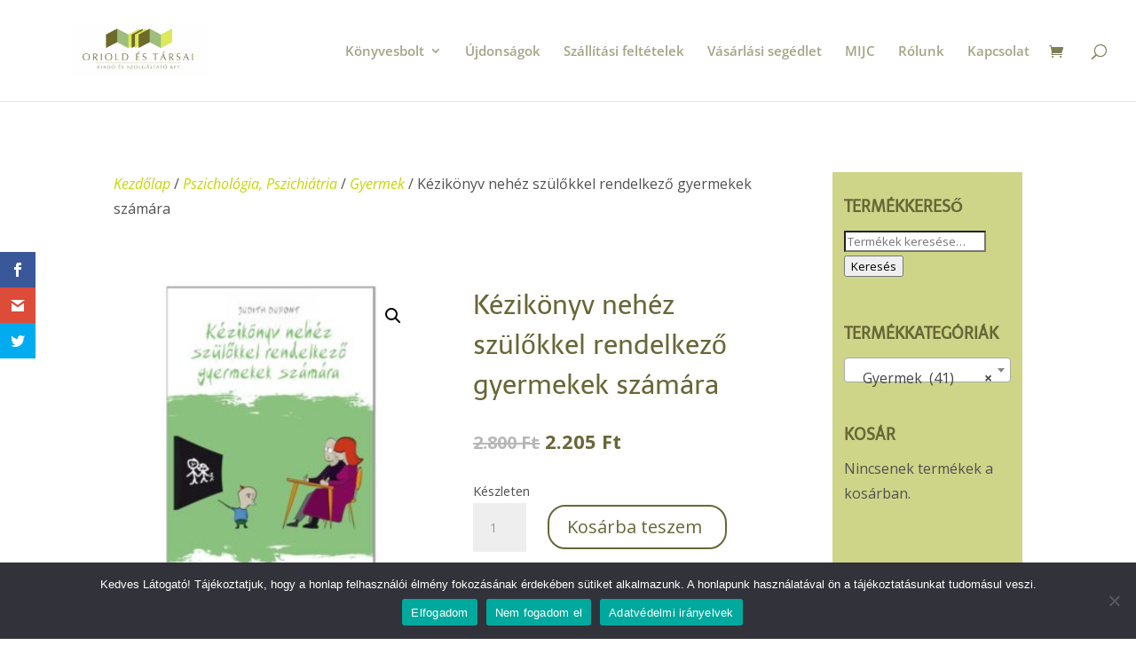

--- FILE ---
content_type: text/css
request_url: https://orioldbooks.com/wp-content/cache/minify/a248d.css
body_size: 11165
content:
.et_monarch .et_social_popup_content, .et_monarch .et_social_flyin, .et_monarch .et_social_networks, .et_monarch .et_social_sidebar_networks,
.et_monarch .et_social_networks div, .et_monarch .et_social_sidebar_networks div,
.et_monarch .et_social_networks span, .et_monarch .et_social_sidebar_networks span,
.et_monarch .et_social_networks h2, .et_monarch .et_social_sidebar_networks h2,
.et_monarch .et_social_networks h3, .et_monarch .et_social_sidebar_networks h3,
.et_monarch .et_social_networks h4, .et_monarch .et_social_sidebar_networks h4,
.et_monarch .et_social_networks p, .et_monarch .et_social_sidebar_networks p,
.et_monarch .et_social_networks a, .et_monarch .et_social_sidebar_networks a,
.et_monarch .et_social_networks font, .et_monarch .et_social_sidebar_networks font,
.et_monarch .et_social_networks img, .et_monarch .et_social_sidebar_networks img,
.et_monarch .et_social_networks strike, .et_monarch .et_social_sidebar_networks strike,
.et_monarch .et_social_networks strong, .et_monarch .et_social_sidebar_networks strong,
.et_monarch .et_social_networks b, .et_monarch .et_social_sidebar_networks b,
.et_monarch .et_social_networks u, .et_monarch .et_social_sidebar_networks u,
.et_monarch .et_social_networks i, .et_monarch .et_social_sidebar_networks i,
.et_monarch .et_social_networks ol, .et_monarch .et_social_sidebar_networks ol,
.et_monarch .et_social_networks ul, .et_monarch .et_social_sidebar_networks ul,
.et_monarch .et_social_networks li, .et_monarch .et_social_sidebar_networks li,
.et_monarch .widget_monarchwidget li, .et_monarch .widget .et_social_networks li, .et_monarch .widget_text .et_social_networks li, .et_monarch .widget_monarchwidget li:before, .et_monarch .widget_monarchwidget li:after,
.et_monarch .et_social_popup_content h3, .et_monarch .et_social_popup_content p, .et_monarch .et_social_popup_content:after,
.et_monarch .et_social_flyin h3, .et_monarch .et_social_flyin p, .et_monarch .et_social_flyin:after,
.et_monarch .et_social_pinterest_window h3, .et_monarch .et_social_mobile, .et_monarch .et_social_mobile_button, .et_monarch
.et_social_heading{font-family:'Open Sans',helvetica,arial,sans-serif;line-height:1em;text-transform:none;font-weight:normal;margin:0;padding:0;border:0;outline:0;font-size:100%;vertical-align:baseline;background-image:none;-webkit-box-sizing:content-box;-moz-box-sizing:content-box;box-sizing:content-box;-webkit-transform:translate3d(0,0,0);transform:translate3d(0,0,0);-moz-transform:translate3d(0,0,0);-o-transform:translate3d(0,0,0);-webkit-font-smoothing:antialiased;-moz-osx-font-smoothing:grayscale}.et_monarch .et_social_networks, .et_monarch .et_social_sidebar_networks, .et_monarch
.et_social_sidebar_networks_mobile{font-family:'Open Sans',helvetica,arial,sans-serif;line-height:1em;font-weight:400;-webkit-font-smoothing:antialiased;-moz-osx-font-smoothing:grayscale}.et_monarch .et_social_popup h3, .et_monarch .et_social_flyin h3, .et_monarch .et_social_locked h3, .et_monarch .et_social_pinterest_window
h3{font-family:'Open Sans',helvetica,arial,sans-serif;font-size:26px;line-height:1.1em;color:#333;font-weight:400;letter-spacing: .5px;-webkit-font-smoothing:antialiased;-moz-osx-font-smoothing:grayscale}.et_monarch .et_social_popup p, .et_monarch .et_social_flyin
p{font-family:'Open Sans',sans-serif;font-size:14px;color:#999;font-weight:400;line-height:1.6em;margin-top:6px;-webkit-font-smoothing:antialiased;-moz-osx-font-smoothing:grayscale}.et_monarch .et_social_networks span, .et_monarch .et_social_sidebar_networks span, .et_monarch .et_social_circle i.et_social_icon, i.et_social_icon:before, i.et_social_icon:after, .et_monarch .et_social_networks li, .et_monarch .et_social_networks li a, .et_monarch .et_social_networks div, .et_monarch .et_social_sidebar_mobile, .et_monarch .et_social_sidebar_networks_mobile li, .et_monarch .et_social_pin_image a:before{transition:all 0.3s;-moz-transition:all 0.3s;-webkit-transition:all 0.3s}.et_monarch .et_social_count, .et_monarch .widget_monarchwidget .et_social_networkname, .et_monarch .widget_monarchwidget .et_social_count span, .et_monarch .et_social_circle .et_social_icons_container li i:before{transition:none !important;-webkit-transition:none !important;-moz-transition:none !important}.et_monarch .et_social_circle .et_social_icons_container li i:after, .et_monarch .et_social_circle .et_social_icons_container li i:before, .et_monarch .et_social_circle .et_social_icons_container li:hover i:after, .et_monarch .et_social_circle .et_social_icons_container li:hover i:before{transition:left 0.3s, right 0.3s, margin 0.3s, opacity 0.3s !important;-moz-transition:left 0.3s, right 0.3s, margin 0.3s, opacity 0.3s !important;-webkit-transition:left 0.3s, right 0.3s, margin 0.3s, opacity 0.3s !important}.et_monarch .et_social_icon, .et_monarch .et_social_networks .et_social_network_label, .et_monarch .et_social_sidebar_networks
.et_social_count{color:#FFF}.et_monarch
.et_social_count{line-height:23px}.et_monarch .et_social_networks.et_social_circle .et_social_network_label, .et_monarch .et_social_networks.et_social_circle .et_social_networkname, .et_monarch .et_social_networks.et_social_circle .et_social_count, .et_monarch .et_social_networks.et_social_circle .et_social_icons_container li:hover .et_social_networkname, .et_monarch .et_social_networks.et_social_circle .et_social_icons_container li:hover
.et_social_count{color:#444 !important}.et_monarch .et_social_networks p, .et_monarch .et_social_sidebar_networks
p{font-family:'Open Sans',helvetica,arial,sans-serif;line-height:1.6em;font-weight:400;font-size:14px;-webkit-font-smoothing:antialiased;-moz-osx-font-smoothing:grayscale;color:#666}.et_monarch
.et_social_placeholder{width:7px;height:14px;display:inline-block}.et_monarch .et_social_networks, .et_monarch .et_social_sidebar_networks, .et_monarch .widget_monarchwidget
a{text-shadow:none !important}@font-face{font-family:'ETmonarch';src:url('/wp-content/plugins/monarch/css/fonts/monarch.eot');src:url('/wp-content/plugins/monarch/css/fonts/monarch.eot?#iefix') format('embedded-opentype'),
url('/wp-content/plugins/monarch/css/fonts/monarch.ttf') format('truetype'),
url('/wp-content/plugins/monarch/css/fonts/monarch.woff') format('woff'),
url('/wp-content/plugins/monarch/css/fonts/monarch.svg#ETmonarch') format('svg');font-weight:normal;font-style:normal}.et_monarch .et_social_icon, .et_monarch .et_social_icon:before, .et_monarch .et_social_icon:after{font-family:'ETmonarch';speak:none;font-style:normal;font-size:16px;line-height:16px;font-weight:normal;font-variant:normal;text-transform:none;-webkit-font-smoothing:antialiased;-moz-osx-font-smoothing:grayscale;text-align:center;display:block}.et_monarch .et_social_icon_networks:before{content:"\e605"}.et_monarch .et_social_icon_cancel:after{content:"\e60c"}.et_monarch .et_social_icon_behance:before,			.et_monarch .et_social_icon_behance:after{content:"\e643"}.et_monarch .et_social_icon_like:before,			.et_monarch .et_social_icon_like:after{content:"\e60e"}.et_monarch .et_social_icon_aweber:before,			.et_monarch .et_social_icon_aweber:after{content:"\e612"}.et_monarch .et_social_icon_blinklist:before,		.et_monarch .et_social_icon_blinklist:after{content:"\e613"}.et_monarch .et_social_icon_buffer:before,			.et_monarch .et_social_icon_buffer:after{content:"\e614"}.et_monarch .et_social_icon_email:before,			.et_monarch .et_social_icon_email:after{content:"\e615"}.et_monarch .et_social_icon_github:before,			.et_monarch .et_social_icon_github:after{content:"\e616"}.et_monarch .et_social_icon_mailchimp:before,		.et_monarch .et_social_icon_mailchimp:after{content:"\e617"}.et_monarch .et_social_icon_outlook:before,			.et_monarch .et_social_icon_outlook:after{content:"\e618"}.et_monarch .et_social_icon_print:before,			.et_monarch .et_social_icon_print:after{content:"\e619"}.et_monarch .et_social_icon_soundcloud:before,		.et_monarch .et_social_icon_soundcloud:after{content:"\e61a"}.et_monarch .et_social_icon_baidu:before,			.et_monarch .et_social_icon_baidu:after{content:"\e61b"}.et_monarch .et_social_icon_box:before,				.et_monarch .et_social_icon_box:after{content:"\e61c"}.et_monarch .et_social_icon_digg:before,			.et_monarch .et_social_icon_digg:after{content:"\e61d"}.et_monarch .et_social_icon_evernote:before,		.et_monarch .et_social_icon_evernote:after{content:"\e61e"}.et_monarch .et_social_icon_hackernews:before,		.et_monarch .et_social_icon_hackernews:after{content:"\e620"}.et_monarch .et_social_icon_livejournal:before,		.et_monarch .et_social_icon_livejournal:after{content:"\e621"}.et_monarch .et_social_icon_netvibes:before,		.et_monarch .et_social_icon_netvibes:after{content:"\e622"}.et_monarch .et_social_icon_newsvine:before,		.et_monarch .et_social_icon_newsvine:after{content:"\e623"}.et_monarch .et_social_icon_aol:before,				.et_monarch .et_social_icon_aol:after{content:"\e624"}.et_monarch .et_social_icon_gmail:before,			.et_monarch .et_social_icon_gmail:after{content:"\e625"}.et_monarch .et_social_icon_google:before,			.et_monarch .et_social_icon_google:after{content:"\e626"}.et_monarch .et_social_icon_printfriendly:before,	.et_monarch .et_social_icon_printfriendly:after{content:"\e627"}.et_monarch .et_social_icon_reddit:before,			.et_monarch .et_social_icon_reddit:after{content:"\e628"}.et_monarch .et_social_icon_vkontakte:before,		.et_monarch .et_social_icon_vkontakte:after{content:"\e629"}.et_monarch .et_social_icon_yahoobookmarks:before,	.et_monarch .et_social_icon_yahoobookmarks:after{content:"\e62a"}.et_monarch .et_social_icon_yahoomail:before,		.et_monarch .et_social_icon_yahoomail:after{content:"\e62b"}.et_monarch .et_social_icon_youtube:before,			.et_monarch .et_social_icon_youtube:after{content:"\e62c"}.et_monarch .et_social_icon_amazon:before,			.et_monarch .et_social_icon_amazon:after{content:"\e62d"}.et_monarch .et_social_icon_delicious:before,		.et_monarch .et_social_icon_delicious:after{content:"\e62e"}.et_monarch .et_social_icon_googleplus:before,		.et_monarch .et_social_icon_googleplus:after{content:"\e626"}.et_monarch .et_social_icon_instagram:before,		.et_monarch .et_social_icon_instagram:after{content:"\e630"}.et_monarch .et_social_icon_linkedin:before,		.et_monarch .et_social_icon_linkedin:after{content:"\e631"}.et_monarch .et_social_icon_myspace:before,			.et_monarch .et_social_icon_myspace:after{content:"\e632"}.et_monarch .et_social_icon_picassa:before,			.et_monarch .et_social_icon_picassa:after{content:"\e633"}.et_monarch .et_social_icon_spotify:before,			.et_monarch .et_social_icon_spotify:after{content:"\e634"}.et_monarch .et_social_icon_yahoo:before,			.et_monarch .et_social_icon_yahoo:after{content:"\e635"}.et_monarch .et_social_icon_blogger:before,			.et_monarch .et_social_icon_blogger:after{content:"\e636"}.et_monarch .et_social_icon_deviantart:before,		.et_monarch .et_social_icon_deviantart:after{content:"\e637"}.et_monarch .et_social_icon_dribbble:before,		.et_monarch .et_social_icon_dribbble:after{content:"\e638"}.et_monarch .et_social_icon_flickr:before,			.et_monarch .et_social_icon_flickr:after{content:"\e639"}.et_monarch .et_social_icon_pinterest:before,		.et_monarch .et_social_icon_pinterest:after{content:"\e63a"}.et_monarch .et_social_icon_rss:before ,			.et_monarch .et_social_icon_rss:after{content:"\e63b"}.et_monarch .et_social_icon_skype:before,			.et_monarch .et_social_icon_skype:after{content:"\e63c"}.et_monarch .et_social_icon_stumbleupon:before,		.et_monarch .et_social_icon_stumbleupon:after{content:"\e63d"}.et_monarch .et_social_icon_tumblr:before,			.et_monarch .et_social_icon_tumblr:after{content:"\e63e"}.et_monarch .et_social_icon_facebook:before,		.et_monarch .et_social_icon_facebook:after{content:"\e63f"}.et_monarch .et_social_icon_twitter:before ,		.et_monarch .et_social_icon_twitter:after{content:"\e640"}.et_monarch .et_social_icon_vimeo:before,			.et_monarch .et_social_icon_vimeo:after{content:"\e641"}.et_monarch .et_social_icon_wordpress:before,		.et_monarch .et_social_icon_wordpress:after{content:"\e642"}.et_monarch .et_social_icon_all_button:before,		.et_monarch .et_social_icon_all_button:after{content:"\e64c"}.et_monarch .et_social_facebook, .et_monarch .et_social_facebook, .et_monarch .et_social_networks.et_social_circle .et_social_facebook
i{background-color:#3a579a}.et_monarch li.et_social_facebook:hover, .et_monarch .et_social_networks.et_social_circle li.et_social_facebook:hover
i{background-color:#314a83}.et_monarch .et_social_sidebar_border li.et_social_facebook:hover, .et_monarch .et_social_sidebar_networks_right.et_social_sidebar_border li.et_social_facebook:hover{border-color:#3a579a}.et_monarch .widget_monarchwidget
li.et_social_facebook{background-color:#3a579a !important}.et_monarch .widget_monarchwidget li.et_social_facebook:hover,.et_monarch .widget_monarchwidget .et_social_circle li.et_social_facebook:hover
i{background-color:#314a83 !important}.et_monarch .et_social_twitter, .et_monarch .et_social_twitter, .et_monarch .et_social_networks.et_social_circle .et_social_twitter
i{background-color:#00abf0}.et_monarch .widget_monarchwidget li.et_social_twitter:hover, .et_monarch li.et_social_twitter:hover, .et_monarch .et_social_networks.et_social_circle li.et_social_twitter:hover
i{background-color:#0092cc}.et_monarch .et_social_sidebar_border li.et_social_twitter:hover, .et_monarch .et_social_sidebar_networks_right.et_social_sidebar_border li.et_social_twitter:hover{border-color:#00abf0}.et_monarch .widget_monarchwidget
li.et_social_twitter{background-color:#00abf0 !important}.et_monarch .widget_monarchwidget li.et_social_twitter:hover,.et_monarch .widget_monarchwidget .et_social_circle li.et_social_twitter:hover
i{background-color:#0092cc !important}.et_monarch .et_social_pinterest, .et_monarch .et_social_networks.et_social_circle .et_social_pinterest
i{background-color:#cd1c1f}.et_monarch li.et_social_pinterest:hover, .et_monarch .et_social_networks.et_social_circle li.et_social_pinterest:hover
i{background-color:#ae181a}.et_monarch .et_social_sidebar_border li.et_social_pinterest:hover, .et_monarch .et_social_sidebar_networks_right.et_social_sidebar_border li.et_social_pinterest:hover{border-color:#cd1c1f}.et_monarch .widget_monarchwidget
li.et_social_pinterest{background-color:#cd1c1f !important}.et_monarch .widget_monarchwidget li.et_social_pinterest:hover,.et_monarch .widget_monarchwidget .et_social_circle li.et_social_pinterest:hover
i{background-color:#ae181a !important}.et_monarch .et_social_googleplus, .et_monarch .et_social_networks.et_social_circle .et_social_googleplus
i{background-color:#df4a32}.et_monarch li.et_social_googleplus:hover, .et_monarch .et_social_networks.et_social_circle li.et_social_googleplus:hover
i{background-color:#be3f2b}.et_monarch .et_social_sidebar_border li.et_social_googleplus:hover, .et_monarch .et_social_sidebar_networks_right.et_social_sidebar_border li.et_social_googleplus:hover{border-color:#df4a32}.et_monarch .widget_monarchwidget
li.et_social_googleplus{background-color:#df4a32 !important}.et_monarch .widget_monarchwidget li.et_social_googleplus:hover,.et_monarch .widget_monarchwidget .et_social_circle li.et_social_googleplus:hover
i{background-color:#be3f2b !important}.et_monarch .et_social_email, .et_monarch .et_social_networks.et_social_circle .et_social_email
i{background-color:#666}.et_monarch li.et_social_email:hover, .et_monarch .et_social_networks.et_social_circle li.et_social_email:hover
i{background-color:#575757}.et_monarch .et_social_sidebar_border li.et_social_email:hover, .et_monarch .et_social_sidebar_networks_right.et_social_sidebar_border li.et_social_email:hover{border-color:#666}.et_monarch .widget_monarchwidget
li.et_social_email{background-color:#666 !important}.et_monarch .widget_monarchwidget li.et_social_email:hover,.et_monarch .widget_monarchwidget .et_social_circle li.et_social_email:hover
i{background-color:#575757 !important}.et_monarch .et_social_wordpress, .et_monarch .et_social_networks.et_social_circle .et_social_wordpress
i{background-color:#267697}.et_monarch li.et_social_wordpress:hover, .et_monarch .et_social_networks.et_social_circle li.et_social_wordpress:hover
i{background-color:#206480}.et_monarch .et_social_sidebar_border li.et_social_wordpress:hover, .et_monarch .et_social_sidebar_networks_right.et_social_sidebar_border li.et_social_wordpress:hover{border-color:#267697}.et_monarch .widget_monarchwidget
li.et_social_wordpress{background-color:#267697 !important}.et_monarch .widget_monarchwidget li.et_social_wordpress:hover,.et_monarch .widget_monarchwidget .et_social_circle li.et_social_wordpress:hover
i{background-color:#206480 !important}.et_monarch .et_social_vimeo, .et_monarch .et_social_networks.et_social_circle .et_social_vimeo
i{background-color:#45bbfc}.et_monarch li.et_social_vimeo:hover, .et_monarch .et_social_networks.et_social_circle li.et_social_vimeo:hover
i{background-color:#3b9fd6}.et_monarch .et_social_sidebar_border li.et_social_vimeo:hover, .et_monarch .et_social_sidebar_networks_right.et_social_sidebar_border li.et_social_vimeo:hover{border-color:#45bbfc}.et_monarch .widget_monarchwidget
li.et_social_vimeo{background-color:#45bbfc !important}.et_monarch .widget_monarchwidget li.et_social_vimeo:hover,.et_monarch .widget_monarchwidget .et_social_circle li.et_social_vimeo:hover
i{background-color:#3b9fd6 !important}.et_monarch .et_social_skype, .et_monarch .et_social_networks.et_social_circle .et_social_skype
i{background-color:#1ba5f4}.et_monarch li.et_social_skype:hover, .et_monarch .et_social_networks.et_social_circle li.et_social_skype:hover
i{background-color:#178cd0}.et_monarch .et_social_sidebar_border li.et_social_skype:hover, .et_monarch .et_social_sidebar_networks_right.et_social_sidebar_border li.et_social_skype:hover{border-color:#1ba5f4}.et_monarch .widget_monarchwidget
li.et_social_skype{background-color:#1ba5f4 !important}.et_monarch .widget_monarchwidget li.et_social_skype:hover, .et_monarch .widget_monarchwidget .et_social_circle li.et_social_skype:hover
i{background-color:#178cd0 !important}.et_monarch .et_social_tumblr, .et_monarch .et_social_networks.et_social_circle .et_social_tumblr
i{background-color:#32506d}.et_monarch li.et_social_tumblr:hover, .et_monarch .et_social_networks.et_social_circle li.et_social_tumblr:hover
i{background-color:#2b445d}.et_monarch .et_social_sidebar_border li.et_social_tumblr:hover, .et_monarch .et_social_sidebar_networks_right.et_social_sidebar_border li.et_social_tumblr:hover{border-color:#32506d}.et_monarch .widget_monarchwidget
li.et_social_tumblr{background-color:#32506d !important}.et_monarch .widget_monarchwidget li.et_social_tumblr:hover, .et_monarch .widget_monarchwidget .et_social_circle li.et_social_tumblr:hover
i{background-color:#2b445d !important}.et_monarch .et_social_dribbble, .et_monarch .et_social_networks.et_social_circle .et_social_dribbble
i{background-color:#ea4c8d}.et_monarch li.et_social_dribbble:hover, .et_monarch .et_social_networks.et_social_circle li.et_social_dribbble:hover
i{background-color:#c74178}.et_monarch .et_social_sidebar_border li.et_social_dribbble:hover, .et_monarch .et_social_sidebar_networks_right.et_social_sidebar_border li.et_social_dribbble:hover{border-color:#ea4c8d}.et_monarch .widget_monarchwidget
li.et_social_dribbble{background-color:#ea4c8d !important}.et_monarch .widget_monarchwidget li.et_social_dribbble:hover,.et_monarch .widget_monarchwidget .et_social_circle li.et_social_dribbble:hover
i{background-color:#c74178 !important}.et_monarch .et_social_flickr, .et_monarch .et_social_networks.et_social_circle .et_social_flickr
i{background-color:#fc1684}.et_monarch li.et_social_flickr:hover, .et_monarch .et_social_networks.et_social_circle li.et_social_flickr:hover
i{background-color:#d61370}.et_monarch .et_social_sidebar_border li.et_social_flickr:hover, .et_monarch .et_social_sidebar_networks_right.et_social_sidebar_border li.et_social_flickr:hover{border-color:#fc1684}.et_monarch .widget_monarchwidget
li.et_social_flickr{background-color:#fc1684 !important}.et_monarch .widget_monarchwidget li.et_social_flickr:hover, .et_monarch .widget_monarchwidget .et_social_circle li.et_social_flickr:hover
i{background-color:#d61370 !important}.et_monarch .et_social_stumbleupon, .et_monarch .et_social_networks.et_social_circle .et_social_stumbleupon
i{background-color:#ea4b24}.et_monarch li.et_social_stumbleupon:hover, .et_monarch .et_social_networks.et_social_circle li.et_social_stumbleupon:hover
i{background-color:#c7401f}.et_monarch .et_social_sidebar_border li.et_social_stumbleupon:hover, .et_monarch .et_social_sidebar_networks_right.et_social_sidebar_border li.et_social_stumbleupon:hover{border-color:#ea4b24}.et_monarch .widget_monarchwidget
li.et_social_stumbleupon{background-color:#ea4b24 !important}.et_monarch .widget_monarchwidget li.et_social_stumbleupon:hover, .et_monarch .widget_monarchwidget .et_social_circle li.et_social_stumbleupon:hover
i{background-color:#c7401f !important}.et_monarch .et_social_deviantart, .et_monarch .et_social_networks.et_social_circle .et_social_deviantart
i{background-color:#566c68}.et_monarch li.et_social_deviantart:hover, .et_monarch .et_social_networks.et_social_circle li.et_social_deviantart:hover
i{background-color:#495c59}.et_monarch .et_social_sidebar_border li.et_social_deviantart:hover, .et_monarch .et_social_sidebar_networks_right.et_social_sidebar_border li.et_social_deviantart:hover{border-color:#566c68}.et_monarch .widget_monarchwidget
li.et_social_deviantart{background-color:#566c68 !important}.et_monarch .widget_monarchwidget li.et_social_deviantart:hover, .et_monarch .widget_monarchwidget .et_social_circle li.et_social_deviantart:hover
i{background-color:#495c59 !important}.et_monarch .et_social_rss, .et_monarch .et_social_networks.et_social_circle .et_social_rss
i{background-color:#f59038}.et_monarch li.et_social_rss:hover, .et_monarch .et_social_networks.et_social_circle li.et_social_rss:hover
i{background-color:#d07b30}.et_monarch .et_social_sidebar_border li.et_social_rss:hover, .et_monarch .et_social_sidebar_networks_right.et_social_sidebar_border li.et_social_rss:hover{border-color:#f59038}.et_monarch .widget_monarchwidget
li.et_social_rss{background-color:#f59038 !important}.et_monarch .widget_monarchwidget li.et_social_rss:hover, .et_monarch .widget_monarchwidget .et_social_circle li.et_social_rss:hover
i{background-color:#d07b30 !important}.et_monarch .et_social_blogger, .et_monarch .et_social_networks.et_social_circle .et_social_blogger
i{background-color:#f59038}.et_monarch li.et_social_blogger:hover, .et_monarch .et_social_networks.et_social_circle li.et_social_blogger:hover
i{background-color:#d07b30}.et_monarch .et_social_sidebar_border li.et_social_blogger:hover, .et_monarch .et_social_sidebar_networks_right.et_social_sidebar_border li.et_social_blogger:hover{border-color:#f59038}.et_monarch .widget_monarchwidget
li.et_social_blogger{background-color:#f59038 !important}.et_monarch .widget_monarchwidget li.et_social_blogger:hover, .et_monarch .widget_monarchwidget li.et_social_blogger:hover
i{background-color:#d07b30 !important}.et_monarch .et_social_picassa, .et_monarch .et_social_networks.et_social_circle .et_social_picassa
i{background-color:#9864ae}.et_monarch li.et_social_picassa:hover, .et_monarch .et_social_networks.et_social_circle li.et_social_picassa:hover
i{background-color:#815594}.et_monarch .et_social_sidebar_border li.et_social_picassa:hover, .et_monarch .et_social_sidebar_networks_right.et_social_sidebar_border li.et_social_picassa:hover{border-color:#9864ae}.et_monarch .widget_monarchwidget
li.et_social_picassa{background-color:#9864ae !important}.et_monarch .widget_monarchwidget li.et_social_picassa:hover, .et_monarch .widget_monarchwidget .et_social_circle li.et_social_picassa:hover
i{background-color:#815594 !important}.et_monarch .et_social_spotify, .et_monarch .et_social_networks.et_social_circle .et_social_spotify
i{background-color:#aecf29}.et_monarch li.et_social_spotify:hover, .et_monarch .et_social_networks.et_social_circle li.et_social_spotify:hover
i{background-color:#94b023}.et_monarch .et_social_sidebar_border li.et_social_spotify:hover, .et_monarch .et_social_sidebar_networks_right.et_social_sidebar_border li.et_social_spotify:hover{border-color:#aecf29}.et_monarch .widget_monarchwidget
li.et_social_spotify{background-color:#aecf29 !important}.et_monarch .widget_monarchwidget li.et_social_spotify:hover, .et_monarch .widget_monarchwidget .et_social_circle li.et_social_spotify:hover
i{background-color:#94b023 !important}.et_monarch .et_social_instagram, .et_monarch .et_social_networks.et_social_circle .et_social_instagram
i{background-color:#517fa4}.et_monarch li.et_social_instagram:hover, .et_monarch .et_social_networks.et_social_circle li.et_social_instagram:hover
i{background-color:#456c8c}.et_monarch .et_social_sidebar_border li.et_social_instagram:hover, .et_monarch .et_social_sidebar_networks_right.et_social_sidebar_border li.et_social_instagram:hover{border-color:#517fa4}.et_monarch .widget_monarchwidget
li.et_social_instagram{background-color:#517fa4 !important}.et_monarch .widget_monarchwidget li.et_social_instagram:hover, .et_monarch .widget_monarchwidget .et_social_circle li.et_social_instagram:hover
i{background-color:#456c8c !important}.et_monarch .et_social_myspace, .et_monarch .et_social_networks.et_social_circle .et_social_myspace
i{background-color:#3a5998}.et_monarch li.et_social_myspace:hover, .et_monarch .et_social_networks.et_social_circle li.et_social_myspace:hover
i{background-color:#314c81}.et_monarch .et_social_sidebar_border li.et_social_myspace:hover, .et_monarch .et_social_sidebar_networks_right.et_social_sidebar_border li.et_social_myspace:hover{border-color:#3a5998}.et_monarch .widget_monarchwidget
li.et_social_myspace{background-color:#3a5998 !important}.et_monarch .widget_monarchwidget li.et_social_myspace:hover,.et_monarch .widget_monarchwidget .et_social_circle li.et_social_myspace:hover
i{background-color:#314c81 !important}.et_monarch .et_social_delicious, .et_monarch .et_social_networks.et_social_circle .et_social_delicious
i{background-color:#3398fc}.et_monarch li.et_social_delicious:hover, .et_monarch .et_social_networks.et_social_circle li.et_social_delicious:hover
i{background-color:#2b81d6}.et_monarch .et_social_sidebar_border li.et_social_delicious:hover, .et_monarch .et_social_sidebar_networks_right.et_social_sidebar_border li.et_social_delicious:hover{border-color:#3398fc}.et_monarch .widget_monarchwidget
li.et_social_delicious{background-color:#3398fc !important}.et_monarch .widget_monarchwidget li.et_social_delicious:hover, .et_monarch .widget_monarchwidget .et_social_circle li.et_social_delicious:hover
i{background-color:#2b81d6 !important}.et_monarch .et_social_linkedin, .et_monarch .et_social_networks.et_social_circle .et_social_linkedin
i{background-color:#127bb6}.et_monarch li.et_social_linkedin:hover, .et_monarch .et_social_networks.et_social_circle li.et_social_linkedin:hover
i{background-color:#0f699b}.et_monarch .et_social_sidebar_border li.et_social_linkedin:hover, .et_monarch .et_social_sidebar_networks_right.et_social_sidebar_border li.et_social_linkedin:hover{border-color:#127bb6}.et_monarch .widget_monarchwidget
li.et_social_linkedin{background-color:#127bb6 !important}.et_monarch .widget_monarchwidget li.et_social_linkedin:hover, .et_monarch .widget_monarchwidget .et_social_circle li.et_social_linkedin:hover
i{background-color:#0f699b !important}.et_monarch .et_social_yahoo, .et_monarch .et_social_networks.et_social_circle .et_social_yahoo
i{background-color:#511295}.et_monarch li.et_social_yahoo:hover, .et_monarch .et_social_networks.et_social_circle li.et_social_yahoo:hover
i{background-color:#450f7f}.et_monarch .et_social_sidebar_border li.et_social_yahoo:hover, .et_monarch .et_social_sidebar_networks_right.et_social_sidebar_border li.et_social_yahoo:hover{border-color:#511295}.et_monarch .widget_monarchwidget
li.et_social_yahoo{background-color:#511295 !important}.et_monarch .widget_monarchwidget li.et_social_yahoo:hover, .et_monarch .widget_monarchwidget .et_social_circle li.et_social_yahoo:hover{background-color:#450f7f !important}.et_monarch .et_social_yahoomail, .et_monarch .et_social_networks.et_social_circle .et_social_yahoomail
i{background-color:#511295}.et_monarch li.et_social_yahoomail:hover, .et_monarch .et_social_networks.et_social_circle li.et_social_yahoomail:hover
i{background-color:#450f7f}.et_monarch .et_social_sidebar_border li.et_social_yahoomail:hover, .et_monarch .et_social_sidebar_networks_right.et_social_sidebar_border li.et_social_yahoomail:hover{border-color:#511295}.et_monarch .widget_monarchwidget
li.et_social_yahoomail{background-color:#511295 !important}.et_monarch .widget_monarchwidget li.et_social_yahoomail:hover,.et_monarch .widget_monarchwidget .et_social_circle li.et_social_yahoomail:hover
i{background-color:#450f7f !important}.et_monarch .et_social_yahoobookmarks, .et_monarch .et_social_networks.et_social_circle .et_social_yahoobookmarks
i{background-color:#511295}.et_monarch li.et_social_yahoobookmarks:hover, .et_monarch .et_social_networks.et_social_circle li.et_social_yahoobookmarks:hover
i{background-color:#450f7f}.et_monarch .et_social_sidebar_border li.et_social_yahoobookmarks:hover, .et_monarch .et_social_sidebar_networks_right.et_social_sidebar_border li.et_social_yahoobookmarks:hover{border-color:#511295}.et_monarch .widget_monarchwidget
li.et_social_yahoobookmarks{background-color:#511295 !important}.et_monarch .widget_monarchwidget li.et_social_yahoobookmarks:hover, .et_monarch .widget_monarchwidget .et_social_circle li.et_social_yahoobookmarks:hover
i{background-color:#450f7f !important}.et_monarch .et_social_amazon, .et_monarch .et_social_networks.et_social_circle .et_social_amazon
i{background-color:#222}.et_monarch li.et_social_amazon:hover, .et_monarch .et_social_networks.et_social_circle li.et_social_amazon:hover
i{background-color:#000}.et_monarch .et_social_sidebar_border li.et_social_amazon:hover, .et_monarch .et_social_sidebar_networks_right.et_social_sidebar_border li.et_social_amazon:hover{border-color:#222}.et_monarch .widget_monarchwidget
li.et_social_amazon{background-color:#222 !important}.et_monarch .widget_monarchwidget li.et_social_amazon:hover, .et_monarch .widget_monarchwidget .et_social_circle li.et_social_amazon:hover
i{background-color:#000 !important}.et_monarch .et_social_aol, .et_monarch .et_social_networks.et_social_circle .et_social_aol
i{background-color:#222}.et_monarch li.et_social_aol:hover, .et_monarch .et_social_networks.et_social_circle li.et_social_aol:hover
i{background-color:#000}.et_monarch .et_social_sidebar_border li.et_social_aol:hover, .et_monarch .et_social_sidebar_networks_right.et_social_sidebar_border li.et_social_aol:hover{border-color:#222}.et_monarch .widget_monarchwidget
li.et_social_aol{background-color:#222 !important}.et_monarch .widget_monarchwidget li.et_social_aol:hover, .et_monarch .widget_monarchwidget .et_social_circle li.et_social_aol:hover
i{background-color:#000 !important}.et_monarch .et_social_buffer, .et_monarch .et_social_networks.et_social_circle .et_social_buffer
i{background-color:#222}.et_monarch li.et_social_buffer:hover, .et_monarch .et_social_networks.et_social_circle li.et_social_buffer:hover
i{background-color:#000}.et_monarch .et_social_sidebar_border li.et_social_buffer:hover, .et_monarch .et_social_sidebar_networks_right.et_social_sidebar_border li.et_social_buffer:hover{border-color:#222}.et_monarch .widget_monarchwidget
li.et_social_buffer{background-color:#222 !important}.et_monarch .widget_monarchwidget li.et_social_buffer:hover,.et_monarch .widget_monarchwidget .et_social_circle li.et_social_buffer:hover
i{background-color:#000 !important}.et_monarch .et_social_printfriendly, .et_monarch .et_social_networks.et_social_circle .et_social_printfriendly
i{background-color:#75aa33}.et_monarch li.et_social_printfriendly:hover, .et_monarch .et_social_networks.et_social_circle li.et_social_printfriendly:hover
i{background-color:#64912b}.et_monarch .et_social_sidebar_border li.et_social_printfriendly:hover, .et_monarch .et_social_sidebar_networks_right.et_social_sidebar_border li.et_social_printfriendly:hover{border-color:#75aa33}.et_monarch .widget_monarchwidget
li.et_social_printfriendly{background-color:#75aa33 !important}.et_monarch .widget_monarchwidget li.et_social_printfriendly:hover, .et_monarch .widget_monarchwidget .et_social_circle li.et_social_printfriendly:hover
i{background-color:#64912b !important}.et_monarch .et_social_youtube, .et_monarch .et_social_networks.et_social_circle .et_social_youtube
i{background-color:#a8240f}.et_monarch li.et_social_youtube:hover, .et_monarch .et_social_networks.et_social_circle li.et_social_youtube:hover
i{background-color:#8f1f0d}.et_monarch .et_social_sidebar_border li.et_social_youtube:hover, .et_monarch .et_social_sidebar_networks_right.et_social_sidebar_border li.et_social_youtube:hover{border-color:#a8240f}.et_monarch .widget_monarchwidget
li.et_social_youtube{background-color:#a8240f !important}.et_monarch .widget_monarchwidget li.et_social_youtube:hover, .et_monarch .widget_monarchwidget .et_social_circle li.et_social_youtube:hover
i{background-color:#8f1f0d !important}.et_monarch .et_social_google, .et_monarch .et_social_networks.et_social_circle .et_social_google
i{background-color:#3b7ae0}.et_monarch li.et_social_google:hover, .et_monarch .et_social_networks.et_social_circle li.et_social_google:hover
i{background-color:#3268bf}.et_monarch .et_social_sidebar_border li.et_social_google:hover, .et_monarch .et_social_sidebar_networks_right.et_social_sidebar_border li.et_social_google:hover{border-color:#3b7ae0}.et_monarch .widget_monarchwidget
li.et_social_google{background-color:#3b7ae0 !important}.et_monarch .widget_monarchwidget li.et_social_google:hover, .et_monarch .widget_monarchwidget .et_social_circle li.et_social_google:hover
i{background-color:#3268bf !important}.et_monarch .et_social_gmail, .et_monarch .et_social_networks.et_social_circle .et_social_gmail
i{background-color:#dd4b39}.et_monarch li.et_social_gmail:hover, .et_monarch .et_social_networks.et_social_circle li.et_social_gmail:hover
i{background-color:#bc4031}.et_monarch .et_social_sidebar_border li.et_social_gmail:hover, .et_monarch .et_social_sidebar_networks_right.et_social_sidebar_border li.et_social_gmail:hover{border-color:#dd4b39}.et_monarch .widget_monarchwidget
li.et_social_gmail{background-color:#dd4b39 !important}.et_monarch .widget_monarchwidget li.et_social_gmail:hover, .et_monarch .widget_monarchwidget .et_social_circle li.et_social_gmail:hover{background-color:#bc4031 !important}.et_monarch .et_social_reddit, .et_monarch .et_social_networks.et_social_circle .et_social_reddit
i{background-color:#fc461e}.et_monarch li.et_social_reddit:hover, .et_monarch .et_social_networks.et_social_circle li.et_social_reddit:hover
i{background-color:#d63c1a}.et_monarch .et_social_sidebar_border li.et_social_reddit:hover, .et_monarch .et_social_sidebar_networks_right.et_social_sidebar_border li.et_social_reddit:hover{border-color:#fc461e}.et_monarch .widget_monarchwidget
li.et_social_reddit{background-color:#fc461e !important}.et_monarch .widget_monarchwidget li.et_social_reddit:hover, .et_monarch .widget_monarchwidget .et_social_circle li.et_social_reddit:hover
i{background-color:#d63c1a !important}.et_monarch .et_social_vkontakte, .et_monarch .et_social_networks.et_social_circle .et_social_vkontakte
i{background-color:#4c75a3}.et_monarch li.et_social_vkontakte:hover, .et_monarch .et_social_networks.et_social_circle li.et_social_vkontakte:hover
i{background-color:#41648b}.et_monarch .et_social_sidebar_border li.et_social_vkontakte:hover, .et_monarch .et_social_sidebar_networks_right.et_social_sidebar_border li.et_social_vkontakte:hover{border-color:#4c75a3}.et_monarch .widget_monarchwidget
li.et_social_vkontakte{background-color:#4c75a3 !important}.et_monarch .widget_monarchwidget li.et_social_vkontakte:hover, .et_monarch .widget_monarchwidget .et_social_circle li.et_social_vkontakte:hover
i{background-color:#41648b !important}.et_monarch .et_social_newsvine, .et_monarch .et_social_networks.et_social_circle .et_social_newsvine
i{background-color:#0d642e}.et_monarch li.et_social_newsvine:hover, .et_monarch .et_social_networks.et_social_circle li.et_social_newsvine:hover
i{background-color:#0b5527}.et_monarch .et_social_sidebar_border li.et_social_newsvine:hover, .et_monarch .et_social_sidebar_networks_right.et_social_sidebar_border li.et_social_newsvine:hover{border-color:#0d642e}.et_monarch .widget_monarchwidget
li.et_social_newsvine{background-color:#0d642e !important}.et_monarch .widget_monarchwidget li.et_social_newsvine:hover, .et_monarch .widget_monarchwidget .et_social_circle li.et_social_newsvine:hover
i{background-color:#0b5527 !important}.et_monarch .et_social_netvibes, .et_monarch .et_social_networks.et_social_circle .et_social_netvibes
i{background-color:#5dbc22}.et_monarch li.et_social_netvibes:hover, .et_monarch .et_social_networks.et_social_circle li.et_social_netvibes:hover
i{background-color:#4fa01d}.et_monarch .et_social_sidebar_border li.et_social_netvibes:hover, .et_monarch .et_social_sidebar_networks_right.et_social_sidebar_border li.et_social_netvibes:hover{border-color:#5dbc22}.et_monarch .widget_monarchwidget
li.et_social_netvibes{background-color:#5dbc22 !important}.et_monarch .widget_monarchwidget li.et_social_netvibes:hover, .et_monarch .widget_monarchwidget .et_social_circle li.et_social_netvibes:hover
i{background-color:#4fa01d !important}.et_monarch .et_social_hackernews, .et_monarch .et_social_networks.et_social_circle .et_social_hackernews
i{background-color:#f08641}.et_monarch li.et_social_hackernews:hover, .et_monarch .et_social_networks.et_social_circle li.et_social_hackernews:hover
i{background-color:#cc7237}.et_monarch .et_social_sidebar_border li.et_social_hackernews:hover, .et_monarch .et_social_sidebar_networks_right.et_social_sidebar_border li.et_social_hackernews:hover{border-color:#f08641}.et_monarch .widget_monarchwidget
li.et_social_hackernews{background-color:#f08641 !important}.et_monarch .widget_monarchwidget li.et_social_hackernews:hover, .et_monarch .widget_monarchwidget .et_social_circle li.et_social_hackernews:hover
i{background-color:#cc7237 !important}.et_monarch .et_social_evernote, .et_monarch .et_social_networks.et_social_circle .et_social_evernote
i{background-color:#7cbf4b}.et_monarch li.et_social_evernote:hover, .et_monarch .et_social_networks.et_social_circle li.et_social_evernote:hover
i{background-color:#6aa340}.et_monarch .et_social_sidebar_border li.et_social_evernote:hover, .et_monarch .et_social_sidebar_networks_right.et_social_sidebar_border li.et_social_evernote:hover{border-color:#7cbf4b}.et_monarch .widget_monarchwidget
li.et_social_evernote{background-color:#7cbf4b !important}.et_monarch .widget_monarchwidget li.et_social_evernote:hover, .et_monarch .widget_monarchwidget .et_social_circle li.et_social_evernote:hover
i{background-color:#6aa340 !important}.et_monarch .et_social_digg, .et_monarch .et_social_networks.et_social_circle .et_social_digg
i{background-color:#546b9f}.et_monarch li.et_social_digg:hover, .et_monarch .et_social_networks.et_social_circle li.et_social_digg:hover
i{background-color:#475b87}.et_monarch .et_social_sidebar_border li.et_social_digg:hover, .et_monarch .et_social_sidebar_networks_right.et_social_sidebar_border li.et_social_digg:hover{border-color:#546b9f}.et_monarch .widget_monarchwidget
li.et_social_digg{background-color:#546b9f !important}.et_monarch .widget_monarchwidget li.et_social_digg:hover, .et_monarch .widget_monarchwidget .et_social_circle li.et_social_digg:hover
i{background-color:#475b87 !important}.et_monarch .et_social_box, .et_monarch .et_social_networks.et_social_circle .et_social_box
i{background-color:#1482c3}.et_monarch li.et_social_box:hover, .et_monarch .et_social_networks.et_social_circle li.et_social_box:hover
i{background-color:#116fa6}.et_monarch .et_social_sidebar_border li.et_social_box:hover, .et_monarch .et_social_sidebar_networks_right.et_social_sidebar_border li.et_social_box:hover{border-color:#1482c3}.et_monarch .widget_monarchwidget
li.et_social_box{background-color:#1482c3 !important}.et_monarch .widget_monarchwidget li.et_social_box:hover, .et_monarch .widget_monarchwidget .et_social_circle li.et_social_box:hover
i{background-color:#116fa6 !important}.et_monarch .et_social_baidu, .et_monarch .et_social_networks.et_social_circle .et_social_baidu
i{background-color:#2b3bdd}.et_monarch li.et_social_baidu:hover, .et_monarch .et_social_networks.et_social_circle li.et_social_baidu:hover
i{background-color:#2532bc}.et_monarch .et_social_sidebar_border li.et_social_baidu:hover, .et_monarch .et_social_sidebar_networks_right.et_social_sidebar_border li.et_social_baidu:hover{border-color:#2b3bdd}.et_monarch .widget_monarchwidget
li.et_social_baidu{background-color:#2b3bdd !important}.et_monarch .widget_monarchwidget li.et_social_baidu:hover, .et_monarch .widget_monarchwidget .et_social_circle li.et_social_baidu:hover
i{background-color:#2532bc !important}.et_monarch .et_social_livejournal, .et_monarch .et_social_networks.et_social_circle .et_social_livejournal
i{background-color:#336697}.et_monarch li.et_social_livejournal:hover, .et_monarch .et_social_networks.et_social_circle li.et_social_livejournal:hover
i{background-color:#2b5780}.et_monarch .et_social_sidebar_border li.et_social_livejournal:hover, .et_monarch .et_social_sidebar_networks_right.et_social_sidebar_border li.et_social_livejournal:hover{border-color:#336697}.et_monarch .widget_monarchwidget
li.et_social_livejournal{background-color:#336697 !important}.et_monarch .widget_monarchwidget li.et_social_livejournal:hover, .et_monarch .widget_monarchwidget .et_social_circle li.et_social_livejournal:hover
i{background-color:#2b5780 !important}.et_monarch .et_social_github, .et_monarch .et_social_networks.et_social_circle .et_social_github
i{background-color:#4183c4}.et_monarch li.et_social_github:hover, .et_monarch .et_social_networks.et_social_circle li.et_social_github:hover
i{background-color:#376fa7}.et_monarch .et_social_sidebar_border li.et_social_github:hover, .et_monarch .et_social_sidebar_networks_right.et_social_sidebar_border li.et_social_github:hover{border-color:#4183c4}.et_monarch .widget_monarchwidget
li.et_social_github{background-color:#4183c4 !important}.et_monarch .widget_monarchwidget li.et_social_github:hover, .et_monarch .widget_monarchwidget .et_social_circle li.et_social_github:hover
i{background-color:#376fa7 !important}.et_monarch .et_social_outlook, .et_monarch .et_social_networks.et_social_circle .et_social_outlook
i{background-color:#1174c3}.et_monarch li.et_social_outlook:hover, .et_monarch .et_social_networks.et_social_circle li.et_social_outlook:hover
i{background-color:#0e63a6}.et_monarch .et_social_sidebar_border li.et_social_outlook:hover, .et_monarch .et_social_sidebar_networks_right.et_social_sidebar_border li.et_social_outlook:hover{border-color:#1174c3}.et_monarch .widget_monarchwidget
li.et_social_outlook{background-color:#1174c3 !important}.et_monarch .widget_monarchwidget li.et_social_outlook:hover, .et_monarch .widget_monarchwidget .et_social_circle li.et_social_outlook:hover
i{background-color:#0e63a6 !important}.et_monarch .et_social_blinklist, .et_monarch .et_social_networks.et_social_circle .et_social_blinklist
i{background-color:#fc6d21}.et_monarch li.et_social_blinklist:hover, .et_monarch .et_social_networks.et_social_circle li.et_social_blinklist:hover
i{background-color:#d65d1c}.et_monarch .et_social_sidebar_border li.et_social_blinklist:hover, .et_monarch .et_social_sidebar_networks_right.et_social_sidebar_border li.et_social_blinklist:hover{border-color:#fc6d21}.et_monarch .widget_monarchwidget
li.et_social_blinklist{background-color:#fc6d21 !important}.et_monarch .widget_monarchwidget li.et_social_blinklist:hover, .et_monarch .widget_monarchwidget .et_social_circle li.et_social_blinklist:hover
i{background-color:#d65d1c !important}.et_monarch .et_social_aweber, .et_monarch .et_social_networks.et_social_circle .et_social_aweber
i{background-color:#127bbf}.et_monarch li.et_social_aweber:hover, .et_monarch .et_social_networks.et_social_circle li.et_social_aweber:hover
i{background-color:#0f69a3}.et_monarch .et_social_sidebar_border li.et_social_aweber:hover, .et_monarch .et_social_sidebar_networks_right.et_social_sidebar_border li.et_social_aweber:hover{border-color:#127bbf}.et_monarch .widget_monarchwidget
li.et_social_aweber{background-color:#127bbf !important}.et_monarch .widget_monarchwidget li.et_social_aweber:hover, .et_monarch .widget_monarchwidget .et_social_circle li.et_social_aweber:hover
i{background-color:#0f69a3 !important}.et_monarch .et_social_mailchimp, .et_monarch .et_social_networks.et_social_circle .et_social_mailchimp
i{background-color:#3283bf}.et_monarch li.et_social_mailchimp:hover, .et_monarch .et_social_networks.et_social_circle li.et_social_mailchimp:hover
i{background-color:#2b6fa3}.et_monarch .et_social_sidebar_border li.et_social_mailchimp:hover, .et_monarch .et_social_sidebar_networks_right.et_social_sidebar_border li.et_social_mailchimp:hover{border-color:#3283bf}.et_monarch .widget_monarchwidget
li.et_social_mailchimp{background-color:#3283bf !important}.et_monarch .widget_monarchwidget li.et_social_mailchimp:hover, .et_monarch .widget_monarchwidget .et_social_circle li.et_social_mailchimp:hover
i{background-color:#2b6fa3 !important}.et_monarch .et_social_soundcloud, .et_monarch .et_social_networks.et_social_circle .et_social_soundcloud
i{background-color:#f0601e}.et_monarch li.et_social_soundcloud:hover, .et_monarch .et_social_networks.et_social_circle li.et_social_soundcloud:hover
i{background-color:#cc521a}.et_monarch .et_social_sidebar_border li.et_social_soundcloud:hover, .et_monarch .et_social_sidebar_networks_right.et_social_sidebar_border li.et_social_soundcloud:hover{border-color:#f0601e}.et_monarch .widget_monarchwidget
li.et_social_soundcloud{background-color:#f0601e !important}.et_monarch .widget_monarchwidget li.et_social_soundcloud:hover, .et_monarch .widget_monarchwidget .et_social_circle li.et_social_soundcloud:hover
i{background-color:#cc521a !important}.et_monarch .et_social_print, .et_monarch .et_social_networks.et_social_circle .et_social_print
i{background-color:#333}.et_monarch li.et_social_print:hover, .et_monarch .et_social_networks.et_social_circle li.et_social_print:hover
i{background-color:#2b2b2b}.et_monarch .et_social_sidebar_border li.et_social_print:hover, .et_monarch .et_social_sidebar_networks_right.et_social_sidebar_border li.et_social_print:hover{border-color:#333}.et_monarch .widget_monarchwidget
li.et_social_print{background-color:#333 !important}.et_monarch .widget_monarchwidget li.et_social_print:hover, .et_monarch .widget_monarchwidget .et_social_circle li.et_social_print:hover
i{background-color:#2b2b2b !important}.et_monarch .et_social_like, .et_monarch .et_social_networks.et_social_circle .et_social_like
i{background-color:#f95149}.et_monarch li.et_social_like:hover, .et_monarch .et_social_networks.et_social_circle li.et_social_like:hover
i{background-color:#d4453e}.et_monarch .et_social_sidebar_border li.et_social_like:hover, .et_monarch .et_social_sidebar_networks_right.et_social_sidebar_border li.et_social_like:hover{border-color:#f95149}.et_monarch .widget_monarchwidget
li.et_social_like{background-color:#f95149 !important}.et_monarch .widget_monarchwidget li.et_social_like:hover, .et_monarch .widget_monarchwidget .et_social_circle li.et_social_like:hover
i{background-color:#d4453e !important}.et_monarch .et_social_behance, .et_monarch .et_social_networks.et_social_circle .et_social_behance
i{background-color:#1769ff}.et_monarch li.et_social_behance:hover, .et_monarch .et_social_networks.et_social_circle li.et_social_behance:hover
i{background-color:#1459d9}.et_monarch .et_social_sidebar_border li.et_social_behance:hover, .et_monarch .et_social_sidebar_networks_right.et_social_sidebar_border li.et_social_behance:hover{border-color:#1769ff}.et_monarch .widget_monarchwidget
li.et_social_behance{background-color:#1769ff !important}.et_monarch .widget_monarchwidget li.et_social_behance:hover, .et_monarch .widget_monarchwidget .et_social_circle li.et_social_behance:hover
i{background-color:#1459d9 !important}.et_monarch .et_social_all_button, .et_monarch .et_social_networks.et_social_circle .et_social_all_button
i{background-color:#dedede}.et_monarch li.et_social_all_button:hover, .et_monarch .et_social_networks.et_social_circle li.et_social_all_button:hover
i{background-color:#d1d1d1}.et_monarch li.et_social_all_button i.et_social_icon_all_button, .et_monarch .et_social_sidebar_networks li.et_social_all_button:hover
i.et_social_icon_all_button{color:#777}.et_monarch .et_social_sidebar_border li.et_social_all_button:hover{border-color:#bfbfbf}.et_monarch .et_social_sidebar_networks .et_social_icons_container li:hover i, .et_monarch .et_social_sidebar_networks .et_social_icons_container li:hover .et_social_count, .et_monarch .et_social_mobile .et_social_icons_container li:hover i, .et_monarch .widget_monarchwidget .et_social_icons_container li:hover .et_social_icon, .et_monarch .widget_monarchwidget .et_social_networks .et_social_icons_container li:hover .et_social_network_label, .et_monarch .widget_monarchwidget .et_social_icons_container li:hover
.et_social_sidebar_count{color:#fff}.widget_monarchwidget li, .et_monarch .widget_text .et_social_networks
li{background-image:none !important;list-style:none;padding:0
!important;margin-bottom:0 !important;border:none !important}.widget_monarchwidget li, .et_monarch .widget_monarchwidget li:after{border:none !important}.widget_monarchwidget li:before{display:none}.et_monarch .widget_monarchwidget .et_social_networks.et_social_circle ul
li{background-color:transparent !important}.et_monarch
.et_social_header{text-align:left;margin-bottom:25px}.et_monarch
.et_social_flyin{position:fixed;width:320px;background-color:#FFF;padding:30px
20px;bottom:0;height:auto;opacity:0;z-index:-1;box-shadow:0 0 15px rgba(0,0,0,.1)}.et_monarch .et_social_flyin
.et_social_networks{overflow:auto}.et_monarch .et_social_flyin a.et_social_icon_cancel, .et_monarch .et_social_popup_content
a.et_social_icon_cancel{position:absolute;top:15px;right:15px;color:#666}.et_monarch .et_social_flyin .et_social_icon:after, .et_monarch .et_social_popup .et_social_icon:after{display:block}.et_monarch
.et_social_flyin_bottom_right{right:0;-webkit-border-top-left-radius:3px;-moz-border-radius-topleft:3px;border-top-left-radius:3px}.et_monarch
.et_social_flyin_bottom_left{left:0;-webkit-border-top-right-radius:3px;-moz-border-radius-topright:3px;border-top-right-radius:3px}.et_monarch
.et_social_popup_content{padding:25px
20px;background-color:#fff;text-align:left;width:84%;max-width:600px;position:fixed;z-index:999999999;left:50%;margin-left:-320px;-webkit-border-radius:3px;-moz-border-radius:3px;border-radius:3px;-webkit-box-shadow:0px 0px 60px rgba(0, 0, 0, 0.2);-moz-box-shadow:0px 0px 60px rgba(0, 0, 0, 0.2);box-shadow:0px 0px 60px rgba(0, 0, 0, 0.2)}.et_monarch .et_social_popup:after{content:"";background-color:rgba(0,0,0,.6);top:0;left:0;width:100%;height:100%;position:fixed;z-index:99999999;display:block;opacity:0}.et_monarch .et_social_popup.et_social_animated:after{opacity:1;-webkit-animation:et_social_fadeIn 1s 1 cubic-bezier(0.77,0,.175,1);-moz-animation:et_social_fadeIn 1s 1 cubic-bezier(0.77,0,.175,1);-o-animation:et_social_fadeIn 1s 1 cubic-bezier(0.77,0,.175,1);animation:et_social_fadeIn 1s 1 cubic-bezier(0.77,0,.175,1)}.et_monarch .et_social_popup_content
.et_social_networks{overflow:auto}.et_monarch
.et_social_fadeout{opacity:0;-webkit-animation:et_social_fadeOut 1s 1 cubic-bezier(0.77,0,.175,1) !important;-moz-animation:et_social_fadeOut 1s 1 cubic-bezier(0.77,0,.175,1) !important;-o-animation:et_social_fadeOut 1s 1 cubic-bezier(0.77,0,.175,1) !important;animation:et_social_fadeOut 1s 1 cubic-bezier(0.77,0,.175,1) !important}.et_monarch
.et_social_networkname{word-break:break-all}.et_monarch .et_social_icon, .et_monarch .et_social_sidebar_networks
.et_social_count{position:relative;z-index:100}.et_monarch .et_social_networks
span.et_social_overlay{height:100%;width:100%;background-color:rgba( 0, 0, 0, 0.1 );bottom:0;left:0;z-index:1;position:absolute}.et_monarch
.et_social_inline_top{margin-bottom:40px}.et_monarch
.et_social_inline_bottom{margin-top:40px}.et_monarch .et_social_networks.et_social_left .et_social_count, .et_monarch .et_social_networks.et_social_left
.et_social_networkname{line-height:1em;display:inline-block}.widget_monarchwidget{width:auto;float:none !important}.et_monarch
.et_social_networks{width:100%;display:inline-block}.et_monarch .et_social_networks
.et_social_icons_container{padding:0
!important;margin:0
!important;line-height:1em !important;display:inline-block;width:inherit}.et_monarch .et_social_networks li, .et_monarch .widget_monarchwidget .et_social_networks li, .et_monarch .widget .et_social_networks li, .et_monarch .widget_text .et_social_networks
li{float:left;position:relative;margin:2% 0 0 2%;overflow:hidden;min-height:40px;line-height:0}.et_monarch .textwidget .et_social_networks
li{margin-bottom:0}.et_monarch .et_social_networks li
a{line-height:0}.et_monarch .et_social_networks.et_social_nospace
li{margin:0
!important}.et_monarch .et_social_networks li, .et_monarch .et_social_networks li a, .et_monarch
.et_social_icon{display:block;overflow:hidden;-webkit-box-sizing:border-box;-moz-box-sizing:border-box;box-sizing:border-box}.et_monarch .et_social_networks
div.et_social_network_label{font-size:14px}.et_monarch .et_social_networks div.et_social_count
.et_social_count_label{font-size:12px;font-weight:400}.et_monarch .et_social_networks div, .et_monarch .et_social_networks span, .et_monarch .et_social_networks li
i{position:relative;z-index:2}.et_monarch .et_social_networks .et_social_icon, .et_monarch .et_social_networks .et_social_icon:before, .et_monarch .et_social_networks .et_social_icon:after{width:40px;height:40px;line-height:40px;display:inline-block;-webkit-border-radius:100px;-moz-border-radius:100px;border-radius:100px}.et_monarch .et_social_networks .et_social_networkname, .et_monarch .et_social_networks .et_social_count
span{font-weight:700}.et_monarch .et_social_networkname, .et_monarch
.et_social_count{display:none}.et_monarch .et_social_withnetworknames .et_social_networkname, .et_monarch .et_social_withcounts .et_social_count, .et_monarch .et_social_sidebar_withcounts
.et_social_count{display:inherit}.et_monarch .et_social_networks.et_social_left
i.et_social_icon.et_social_icon_all_button{float:none !important}.et_social_open_all
span.et_social_overlay{margin:0
!important}.et_monarch .et_social_networks .et_social_all_button i.et_social_icon.et_social_icon_all_button:after, .et_monarch .et_social_networks .et_social_all_button i.et_social_icon.et_social_icon_all_button:before{width:100%}.et_monarch .et_social_slide.et_social_left .et_social_all_button i.et_social_icon.et_social_icon_all_button:after{left:-100%}.et_monarch .et_social_slide.et_social_left li.et_social_all_button:hover i.et_social_icon.et_social_icon_all_button:after{left:0}.et_monarch .et_social_slide.et_social_left li:hover i.et_social_icon.et_social_icon_all_button:before{margin-left:100% !important}.et_monarch .et_social_flip.et_social_left li.et_social_all_button:hover i.et_social_icon.et_social_icon_all_button:before{width:110% !important}.et_monarch
li.et_social_all_button{padding:0;text-align:center}.et_monarch .et_social_circle
li.et_social_all_button{padding:0;text-align:left}.et_monarch .et_social_top.et_social_rectangle.et_social_withcounts li.et_social_all_button a.et_social_open_all, .et_monarch .et_social_top.et_social_rounded.et_social_withcounts li.et_social_all_button
a.et_social_open_all{padding:22px
0 !important}.et_monarch .et_social_top.et_social_rectangle.et_social_withnetworknames li.et_social_all_button a.et_social_open_all, .et_monarch .et_social_top.et_social_rounded.et_social_withnetworknames li.et_social_all_button
a.et_social_open_all{padding:21px
0 !important}.et_monarch .et_social_top.et_social_rectangle.et_social_withnetworknames.et_social_withcounts li.et_social_all_button a.et_social_open_all, .et_monarch .et_social_top.et_social_rounded.et_social_withnetworknames.et_social_withcounts li.et_social_all_button
a.et_social_open_all{padding:33px
0 !important}.et_monarch .et_social_nototalcount
.et_social_totalcount{display:none}.et_monarch .et_social_withtotalcount
.et_social_totalcount{display:block}.et_monarch .et_social_networks .et_social_totalcount, .et_monarch .et_social_sidebar_networks_mobile
.et_social_totalcount{text-align:left;color:#444;margin-bottom:10px}.et_monarch .et_social_networks.et_social_sidebar_nocounts
.et_social_totalcount{width:40px}.et_monarch .et_social_networks.et_social_sidebar_withcounts .et_social_totalcount, .et_monarch .et_social_networks.et_social_sidebar_flip
.et_social_totalcount{width:50px}.et_monarch .et_social_networks .et_social_totalcount_count, .et_monarch .et_social_sidebar_networks_mobile
.et_social_totalcount_count{display:inline-block;font-size:20px;font-weight:700;line-height:20px}.et_monarch .et_social_networks .et_social_totalcount_label, .et_monarch .et_social_sidebar_networks_mobile
.et_social_totalcount_label{display:inline-block;font-size:14px;margin-left:4px}.et_monarch .et_social_withtotalcount .et_social_totalcount.et_social_dark, .et_monarch .et_social_networks.et_social_circle.et_social_outer_dark li .et_social_network_label, .et_monarch .et_social_networks.et_social_circle.et_social_outer_dark li .et_social_networkname, .et_monarch .et_social_networks.et_social_circle.et_social_outer_dark li .et_social_count, .et_monarch .et_social_networks.et_social_circle.et_social_outer_dark li:hover .et_social_count, .et_monarch .et_social_networks.et_social_circle.et_social_outer_dark li:hover .et_social_networkname, .et_monarch .et_social_media .et_social_circle.et_social_outer_dark .et_social_icons_container li:hover
.et_social_count{color:#444 !important}.et_monarch .et_social_withtotalcount .et_social_totalcount.et_social_light, .et_monarch .et_social_networks.et_social_circle.et_social_outer_light li .et_social_network_label, .et_monarch .et_social_networks.et_social_circle.et_social_outer_light li .et_social_networkname, .et_monarch .et_social_networks.et_social_circle.et_social_outer_light li .et_social_count, .et_monarch .et_social_networks.et_social_circle.et_social_outer_light li:hover .et_social_count, .et_monarch .et_social_networks.et_social_circle.et_social_outer_light li:hover .et_social_networkname, .et_monarch .et_social_media .et_social_circle.et_social_outer_light .et_social_icons_container li:hover
.et_social_count{color:#fff !important}.et_monarch .et_social_outer_dark .et_social_totalcount, .et_monarch .et_social_outer_dark.et_social_circle
.et_social_network_label{color:#444}.et_monarch .et_social_outer_light .et_social_totalcount, .et_monarch .et_social_outer_light.et_social_circle
.et_social_network_label{color:#fff}.et_monarch .et_social_darken.et_social_top li:hover .et_social_icon, .et_monarch .et_social_darken.et_social_left li:hover .et_social_overlay, .et_monarch .et_social_darken.et_social_circle li:hover .et_social_icon:before, .et_monarch .et_social_slide.et_social_top li:hover
.et_social_icon{background-color:rgba( 0, 0, 0, 0.2 )}.et_monarch .et_social_darken.et_social_top li.et_social_all_button:hover .et_social_icon, .et_monarch .et_social_darken.et_social_left li.et_social_all_button:hover
.et_social_overlay{background-color:transparent}.et_monarch .et_social_flip
li{min-width:40px}.et_monarch .et_social_flip li a, .et_monarch .et_social_flip li
.et_social_share{border-left:0 solid rgba( 0, 0, 0, 0.2 )}.et_monarch .et_social_flip.et_social_top.et_social_autowidth li
a{border-left:8px solid rgba( 0, 0, 0, 0 );padding:10px
18px 10px 10px}.et_monarch .et_social_flip.et_social_top.et_social_autowidth li.et_social_all_button
a.et_social_open_all{padding-right:8px !important}.et_monarch .et_social_flip.et_social_top li:hover a, .et_monarch .et_social_media_wrapper .et_social_flip.et_social_top li:hover
.et_social_share{border-left:8px solid rgba( 0, 0, 0, 0.1 )}.et_monarch .et_social_flip.et_social_left li:hover .et_social_network_label, .et_monarch .et_social_flip.et_social_left li:hover
.et_social_overlay{margin:0
0 0 50px}.et_monarch .et_social_flip.et_social_left li:hover .et_social_icon:before{width:50px}.et_monarch .et_social_flip.et_social_left.et_social_autowidth li:hover .et_social_network_label, .et_monarch .et_social_flip.et_social_left.et_social_autowidth li:hover
.et_social_overlay{margin:0
0 0 45px}.et_monarch .et_social_flip.et_social_left.et_social_autowidth li:hover .et_social_icon:before{width:45px}.et_monarch .et_social_flip.et_social_left.et_social_autowidth li:hover
.et_social_network_label{padding-right:5px}.et_monarch .et_social_flip.et_social_circle li .et_social_icon, .et_monarch .et_social_media_wrapper .et_social_flip.et_social_circle li:hover
.et_social_share{border-left:0 solid rgba( 0, 0, 0, 0.1 );left:0}.et_monarch .et_social_flip.et_social_circle li:hover
.et_social_icon{border-left:6px solid rgba( 0, 0, 0, 0.1 );width:32px}.et_monarch .et_social_flip.et_social_circle.et_social_left li:hover
.et_social_icon{left:1px}.et_monarch .et_social_flip.et_social_circle.et_social_top li:hover
a{border:none}.et_monarch .et_social_flip.et_social_top.et_social_circle.et_social_autowidth li
a{border-left:none;padding:10px}.et_monarch .et_social_icon:after{display:none}.et_monarch .et_social_slide .et_social_icon:after{display:inline-block;position:absolute;top:-40px;left:0}.et_monarch .et_social_slide li:hover .et_social_icon:before{opacity:0;margin-top:40px}.et_monarch .et_social_slide li:hover .et_social_icon:after{top:0}.et_monarch .et_social_slide li:hover
.et_social_overlay{background-color:rgba( 0, 0, 0, 0 );margin:0
0 0 100px}.et_monarch .et_social_slide.et_social_left
.et_social_icon{overflow:hidden}.et_monarch .et_social_slide.et_social_left li .et_social_icon:after{left:-40px;top:0}.et_monarch .et_social_slide.et_social_left li:hover .et_social_icon:after{left:0}.et_monarch .et_social_slide.et_social_left li:hover .et_social_icon:before{margin-left:40px;margin-top:0;opacity:0}.et_monarch .et_social_simple li a, .et_monarch .et_social_media_wrapper .et_social_top.et_social_simple li .et_social_share, .et_monarch .et_social_top.et_social_circle li
a{padding:0
!important}.et_monarch .et_social_simple.et_social_top.et_social_withcounts li a, .et_monarch .et_social_simple.et_social_top.et_social_withnetworknames li a, .et_monarch .et_social_media_wrapper .et_social_simple.et_social_top.et_social_withnetworknames li .et_social_share, .et_monarch .et_social_media_wrapper .et_social_simple.et_social_top.et_social_withcounts li
.et_social_share{padding:0
10px 10px !important}.et_monarch .et_social_simple.et_social_top.et_social_rectangle.et_social_withnetworknames li.et_social_all_button a.et_social_open_all .et_social_icon, .et_monarch .et_social_simple.et_social_top.et_social_rectangle.et_social_withcounts li.et_social_all_button a.et_social_open_all .et_social_icon, .et_monarch .et_social_simple.et_social_top.et_social_rounded.et_social_withnetworknames li.et_social_all_button a.et_social_open_all .et_social_icon, .et_monarch .et_social_simple.et_social_top.et_social_rounded.et_social_withcounts li.et_social_all_button a.et_social_open_all
.et_social_icon{margin:-8px 0 -12px}.et_monarch .et_social_simple.et_social_left .et_social_network_label
div{margin-left:0 !important}.et_monarch .et_social_simple.et_social_left
.et_social_network_label{padding-left:0 !important}.et_monarch .et_social_simple.et_social_top
.et_social_icon{background-color:transparent}.et_monarch .et_social_simple.et_social_top.et_social_withnetworknames .et_social_icon, .et_monarch .et_social_simple.et_social_top.et_social_withcounts
.et_social_icon{margin-bottom:-10px}.et_monarch .et_social_simple li
.et_social_overlay{margin:0
!important;display:none}.et_pb_pagebuilder_layout
.et_social_inline{display:none}.et_pb_pagebuilder_layout .et_pb_section
.et_social_inline{display:block}.et_monarch
.et_social_sidebar_networks{left:0;position:fixed;top:30%;z-index:999999}.et_monarch .et_social_sidebar_networks
ul{margin:0
!important;list-style:none !important;padding:0
!important}.et_monarch .et_social_sidebar_networks
li{position:relative;width:40px;overflow:hidden;text-align:center;-webkit-box-sizing:border-box;-moz-box-sizing:border-box;box-sizing:border-box;transition:all 0.3s;-moz-transition:all 0.3s;-webkit-transition:all 0.3s}.et_monarch .et_social_sidebar_withcounts
li{width:50px}.et_monarch .et_social_sidebar_networks .et_social_count
span{line-height: .9em;padding-top:4px;font-weight:700;font-size:12px}.et_monarch .et_social_sidebar_networks
a{display:block;padding:12px
0 12px;float:left;width:100%;height:100%;-webkit-box-sizing:border-box;-moz-box-sizing:border-box;box-sizing:border-box}.et_monarch .et_social_sidebar_withcounts
a{padding:10px
0;display:block}.et_monarch .et_social_sidebar_networks a.et_social_icon:before, .et_monarch .et_social_sidebar_networks a.et_social_icon:after{width:100%;font-size:16px;line-height:40px;display:block;position:relative}.et_monarch .et_social_icon:before, .et_monarch .et_social_icon:after{position:relative;width:100%}.et_monarch .et_social_sidebar_networks
a.et_social_open_all{padding:7px}.et_monarch .et_social_sidebar_networks.et_social_circle
a.et_social_open_all{padding:12px
0 12px}.et_monarch .et_social_sidebar_networks.et_social_circle.et_social_sidebar_withcounts
a.et_social_open_all{padding-top:17px}.et_monarch .et_social_sidebar_networks
.et_social_totalcount{color:#444;text-align:center;margin-bottom:4px}.et_monarch .et_social_sidebar_networks.et_social_sidebar_nocounts
.et_social_totalcount{width:40px}.et_monarch .et_social_sidebar_networks.et_social_sidebar_withcounts .et_social_totalcount, .et_monarch .et_social_sidebar_networks.et_social_sidebar_flip
.et_social_totalcount{width:50px}.et_monarch .et_social_sidebar_networks
.et_social_totalcount_count{display:block;font-size:18px;font-weight:700}.et_monarch .et_social_sidebar_networks
.et_social_totalcount_label{display:block;font-size:10px}.et_monarch .et_social_icon:after{display:none}.et_monarch .et_social_circle .et_social_icon:before, .et_monarch .et_social_circle .et_social_icon:after{width:100% !important;-webkit-border-radius:100px;-moz-border-radius:100px;border-radius:100px}.et_monarch .et_social_sidebar_nocounts
.et_social_count{display:none}.et_monarch
.et_social_sidebar_networks_right{right:0;left:auto}.et_monarch .et_social_sidebar_networks_right
li{float:right;clear:both}.et_monarch .et_social_sidebar_networks_right
span.et_social_hide_sidebar{float:right;margin:8px
8px 0 0 !important;clear:both}.et_monarch .et_social_sidebar_networks_right.et_social_sidebar_withcounts span.et_social_hide_sidebar, .et_monarch .et_social_sidebar_networks_right.et_social_rectangle.et_social_sidebar_flip span.et_social_hide_sidebar, .et_monarch .et_social_sidebar_networks_right.et_social_rounded.et_social_sidebar_flip
span.et_social_hide_sidebar{margin-right:13px !important}.et_monarch .et_social_sidebar_networks_right
.et_social_totalcount{float:right}.et_monarch .et_social_sidebar_networks_right.et_social_hidden_sidebar .et_social_icons_container, .et_monarch .et_social_sidebar_networks_right.et_social_hidden_sidebar
.et_social_totalcount{margin-right:-50px !important}.et_monarch .et_social_sidebar_networks_right span.et_social_hide_sidebar.et_social_hidden_sidebar, .et_monarch .et_social_sidebar_networks_right.et_social_sidebar_withcounts span.et_social_hide_sidebar.et_social_hidden_sidebar, .et_monarch .et_social_sidebar_networks_right.et_social_rectangle.et_social_sidebar_flip span.et_social_hide_sidebar.et_social_hidden_sidebar, .et_monarch .et_social_sidebar_networks_right.et_social_rounded.et_social_sidebar_flip
span.et_social_hide_sidebar.et_social_hidden_sidebar{margin-right:0 !important}.et_monarch .et_social_sidebar_networks_right span.et_social_hide_sidebar:before{transform:rotate(90deg);right:-1px;left:auto}.et_monarch .et_social_sidebar_networks_right span.et_social_hide_sidebar.et_social_hidden_sidebar:before{transform:rotate(-90deg);left:0}.et_monarch .et_social_sidebar_networks_right.et_social_circle
span.et_social_hide_sidebar.et_social_hidden_sidebar{margin-right:-10px !important}.et_monarch .et_social_sidebar_networks_right.et_social_circle.et_social_hidden_sidebar .et_social_icons_container, .et_monarch .et_social_sidebar_networks_right.et_social_circle.et_social_hidden_sidebar
.et_social_totalcount{margin-right:-66px !important}.et_monarch .et_social_sidebar_flip
li{border-left:0 solid rgba( 0,0,0,.4);width:50px}.et_monarch .et_social_sidebar_flip li:hover{width:44px;border-left:6px solid rgba( 0,0,0,.3)}.et_monarch .et_social_sidebar_flip li:hover
i{opacity:0.8}.et_monarch .et_social_sidebar_networks_right.et_social_sidebar_flip
li{border-right:0 solid rgba( 0,0,0,.4);border-left:none}.et_monarch .et_social_sidebar_networks_right.et_social_sidebar_flip li:hover{border-right:6px solid rgba( 0,0,0,.3)}.et_monarch .et_social_sidebar_border
li{border-left:0 solid transparent}.et_monarch .et_social_sidebar_border li:hover{border-left:4px solid}.et_monarch .et_social_sidebar_border a.et_social_icon:before{color:rgba( 255, 255, 255, 1 )}.et_monarch .et_social_sidebar_border
.et_social_overlay{position:absolute;background-color:rgba( 0, 0, 0, 0 );height:100%;width:100%;top:0;left:0}.et_monarch .et_social_sidebar_border li:hover
.et_social_overlay{background-color:rgba( 0, 0, 0, 0.2 )}.et_monarch .et_social_sidebar_networks_right.et_social_sidebar_border
li{border-right:0 solid transparent}.et_monarch .et_social_sidebar_networks_right.et_social_sidebar_border li:hover{border-right:4px solid;border-left:none}.et_monarch .et_social_sidebar_grow
li{left:0}.et_monarch .et_social_sidebar_grow li:hover{width:50px }.et_monarch .et_social_sidebar_grow.et_social_sidebar_withcounts li:hover{width:62px}.et_monarch .et_social_sidebar_grow a.et_social_icon:before{color:#fff}.et_monarch .et_social_sidebar_networks_right.et_social_sidebar_grow
li{right:0}.et_monarch .et_social_sidebar_slide
li{border-left:0 solid}.et_monarch .et_social_sidebar_slide i.et_social_icon:before{opacity:1;left:0;z-index:2;position:relative}.et_monarch .et_social_sidebar_slide li:hover i.et_social_icon:before{opacity:0;left:100%;background-color:rgb( 0, 0, 0, 0.25 )}.et_monarch .et_social_sidebar_slide i.et_social_icon:after{opacity:0;width:100%;height:100%;position:absolute;top:0;right:100%;-webkit-box-sizing:border-box;-moz-box-sizing:border-box;box-sizing:border-box}.et_monarch .et_social_sidebar_slide li:hover i.et_social_icon:after{opacity:1;right:0}.et_monarch .et_social_sidebar_slide .et_social_icon:after{display:inherit}.et_monarch .et_social_rounded.et_social_sidebar_networks li:first-child{-webkit-border-top-right-radius:4px;-moz-border-radius-topright:4px;border-top-right-radius:4px}.et_monarch .et_social_rounded.et_social_sidebar_networks li:last-child{-webkit-border-bottom-right-radius:4px;-moz-border-radius-bottomright:4px;border-bottom-right-radius:4px}.et_monarch .et_social_sidebar_grow.et_social_rounded li:hover, .et_monarch .et_social_sidebar_networks.et_social_rounded.et_social_space
li{-webkit-border-top-right-radius:4px;-moz-border-radius-topright:4px;border-top-right-radius:4px;-webkit-border-bottom-right-radius:4px;-moz-border-radius-bottomright:4px;border-bottom-right-radius:4px}.et_monarch .et_social_sidebar_networks_mobile.et_social_rounded
li{-webkit-border-radius:4px;-moz-border-radius:4px;border-radius:4px}.et_monarch .et_social_sidebar_networks_right.et_social_rounded.et_social_sidebar_networks
li{-webkit-border-radius:0;-moz-border-radius:0;border-radius:0}.et_monarch .et_social_sidebar_networks_right.et_social_rounded.et_social_sidebar_networks li:first-child{-webkit-border-top-left-radius:4px;-moz-border-radius-topright:4px;border-top-left-radius:4px}.et_monarch .et_social_sidebar_networks_right.et_social_rounded.et_social_sidebar_networks li:last-child{-webkit-border-bottom-left-radius:4px;-moz-border-radius-bottomright:4px;border-bottom-left-radius:4px}.et_monarch .et_social_sidebar_networks_right.et_social_sidebar_grow.et_social_rounded li:hover, .et_monarch .et_social_sidebar_networks_right.et_social_sidebar_networks.et_social_rounded.et_social_space
li{-webkit-border-top-left-radius:4px;-moz-border-radius-topright:4px;border-top-left-radius:4px;-webkit-border-bottom-left-radius:4px;-moz-border-radius-bottomright:4px;border-bottom-left-radius:4px}.et_monarch
.et_social_circle.et_social_sidebar_networks{left:10px}.et_monarch .et_social_circle
li{width:40px;-webkit-border-radius:100px;-moz-border-radius:100px;border-radius:100px;margin-bottom:10px;left:0}.et_monarch .et_social_circle.et_social_sidebar_withcounts
li{width:50px;height:50px}.et_monarch .et_social_sidebar_border.et_social_circle
li{border:3px
solid transparent}.et_monarch .et_social_sidebar_border.et_social_circle a.et_social_icon:hover:before{background-color:rgba( 0, 0, 0, 0 )}.et_monarch .et_social_sidebar_grow.et_social_circle li:hover{width:40px;left:8px}.et_monarch .et_social_sidebar_grow.et_social_circle.et_social_sidebar_withcounts li:hover{width:50px}.et_monarch .et_social_sidebar_flip.et_social_circle li:hover{width:36px;left:2px}.et_monarch .et_social_sidebar_flip.et_social_circle.et_social_sidebar_withcounts li:hover{width:44px;left:3px}.et_monarch .et_social_sidebar_border.et_social_circle
li{width:46px;height:46px}.et_monarch .et_social_sidebar_border.et_social_circle.et_social_sidebar_withcounts
li{width:56px;height:56px}.et_monarch .et_social_sidebar_slide.et_social_circle span.et_social_icon:after{-webkit-border-radius:100px;-moz-border-radius:100px;border-radius:100px}.et_monarch .et_social_simple.et_social_top.et_social_circle
.et_social_icon{margin-bottom:0}.et_monarch
.et_social_sidebar_networks_right.et_social_circle.et_social_sidebar_networks{right:10px;left:auto}.et_monarch .et_social_sidebar_networks_right.et_social_circle
li{right:0;left:auto}.et_monarch .et_social_sidebar_networks_right.et_social_sidebar_border.et_social_circle
li{border:3px
solid transparent}.et_monarch .et_social_sidebar_networks_right.et_social_sidebar_grow.et_social_circle li:hover{right:8px;left:auto}.et_monarch .et_social_sidebar_networks_right.et_social_sidebar_flip.et_social_circle li:hover{right:2px;left:auto}.et_monarch .et_social_sidebar_networks_right.et_social_sidebar_flip.et_social_circle.et_social_sidebar_withcounts li:hover{width:44px;right:3px;left:auto}.et_monarch .et_social_space
li{margin-bottom:4px}.et_monarch .et_social_space.et_social_circle
li{margin-bottom:14px}.et_monarch
span.et_social_hide_sidebar{background:rgba(0,0,0,0.3);height:24px;width:24px;display:block;cursor:pointer;margin:8px
0 0 8px !important;border-radius:12px;opacity:0}.et_monarch .et_social_sidebar_networks:hover
.et_social_hide_sidebar{opacity:1}.et_monarch .et_social_sidebar_withcounts span.et_social_hide_sidebar, .et_monarch .et_social_rectangle.et_social_sidebar_flip span.et_social_hide_sidebar, .et_monarch .et_social_rounded.et_social_sidebar_flip
span.et_social_hide_sidebar{margin-left:13px !important}.et_monarch .et_social_circle.et_social_sidebar_border
span.et_social_hide_sidebar{margin-left:11px !important}.et_monarch .et_social_circle.et_social_sidebar_withcounts.et_social_sidebar_border
span.et_social_hide_sidebar{margin-left:16px !important}.et_monarch .et_social_sidebar_networks
span.et_social_hide_sidebar.et_social_hidden_sidebar{margin-left:0 !important;-webkit-border-radius:1px;-moz-border-radius:1px;border-radius:1px;-webkit-border-top-right-radius:6px;-webkit-border-bottom-right-radius:6px;-moz-border-radius-topright:6px;-moz-border-radius-bottomright:6px;border-top-right-radius:6px;border-bottom-right-radius:6px}.et_monarch .et_social_sidebar_networks.et_social_circle
span.et_social_hide_sidebar.et_social_hidden_sidebar{margin-left:-10px !important}.et_monarch .et_social_sidebar_networks_right
span.et_social_hide_sidebar.et_social_hidden_sidebar{-webkit-border-radius:0;-moz-border-radius:0;border-radius:0;-webkit-border-top-left-radius:6px;-webkit-border-bottom-left-radius:6px;-moz-border-radius-topleft:6px;-moz-border-radius-bottomleft:6px;border-top-left-radius:6px;border-bottom-left-radius:6px}.et_monarch span.et_social_hide_sidebar:before{content:"\e649";transform:rotate(-90deg);font-size:20px !important;line-height:24px !important;left:-1px}.et_monarch span.et_social_hide_sidebar.et_social_hidden_sidebar:before{transform:rotate(90deg)}.et_monarch .et_social_sidebar_networks.et_social_hidden_sidebar .et_social_icons_container, .et_monarch .et_social_sidebar_networks.et_social_hidden_sidebar
.et_social_totalcount{margin-left:-50px !important}.et_monarch .et_social_sidebar_networks.et_social_circle.et_social_hidden_sidebar .et_social_icons_container, .et_monarch .et_social_sidebar_networks.et_social_circle.et_social_hidden_sidebar
.et_social_totalcount{margin-left:-66px !important}.et_monarch .et_social_sidebar_networks.et_social_visible_sidebar .et_social_icons_container, .et_monarch .et_social_sidebar_networks.et_social_visible_sidebar
.et_social_totalcount{margin-left:0px !important}.et_monarch .et_social_sidebar_networks.et_social_hidden_sidebar .et_social_icons_container, .et_monarch .et_social_sidebar_networks.et_social_hidden_sidebar .et_social_totalcount, .et_monarch .et_social_sidebar_networks.et_social_visible_sidebar .et_social_icons_container, .et_monarch .et_social_sidebar_networks.et_social_visible_sidebar .et_social_totalcount, .et_monarch span.et_social_hide_sidebar:before, .et_monarch span.et_social_hide_sidebar.et_social_hidden_sidebar, .et_monarch
.et_social_hidden_sidebar{transition:all 0.5s;-moz-transition:all 0.5s;-webkit-transition:all 0.5s}.et_monarch
span.et_social_hide_sidebar.et_social_hidden_sidebar{opacity:1}.et_monarch .et_social_top div, .et_monarch .et_social_top ul, .et_monarch .et_social_top li, .et_monarch .et_social_top span, .et_monarch .et_social_top a, .et_monarch .et_social_top
.et_social_icons_container{text-align:center}.et_monarch .et_social_top li a, .et_monarch .et_social_media_wrapper .et_social_top li
.et_social_share{padding:10px}.et_monarch .et_social_top .et_social_network_label
div{margin-top:8px;line-height:1em}.et_monarch .et_social_top
span{display:block;margin:0}.et_monarch .et_social_top .et_social_count span:first-of-type{margin-bottom:2px}.et_monarch .et_social_top
span.et_social_overlay{background-color:rgba( 0, 0, 0, 0 )}.et_monarch .et_social_top
.et_social_icon{background-color:rgba( 0, 0, 0, 0.1 )}.et_monarch .et_social_top
.et_social_icon.et_social_icon_all_button{background-color:transparent}.et_monarch .et_social_slide.et_social_rectangle.et_social_top li.et_social_all_button:hover .et_social_icon, .et_monarch .et_social_slide.et_social_rounded.et_social_top li.et_social_all_button:hover
.et_social_icon{background-color:transparent}.et_monarch
.et_social_left{text-align:left}.et_monarch .et_social_left
.et_social_network_label{margin-left:40px;padding:7px
14px 10px 10px}.et_monarch .et_social_left .et_social_network_label
div{margin:6px
4px 0 4px}.et_monarch .et_social_left .et_social_count
span{display:inline-block}.et_monarch .et_social_left
.et_social_overlay{background-color:rgba( 0, 0, 0, 0.1 );margin:0
0 0 40px}.et_monarch .et_social_left.et_social_circle .et_social_network_label, .et_monarch .et_social_left.et_social_circle li:hover
.et_social_network_label{margin-left:46px !important;padding:6px
0 0 0;padding-right:0 !important}.et_monarch .et_social_left
.et_social_icon{float:left}.et_monarch .et_social_networks.et_social_circle
li{background-color:transparent !important;-webkit-border-radius:0;-moz-border-radius:0;border-radius:0}.et_monarch .et_social_rounded.et_social_networks li, .et_monarch .et_social_rounded.et_social_nospace.et_social_networks
.et_social_icons_container{-webkit-border-radius:4px;-moz-border-radius:4px;border-radius:4px;overflow:hidden}.et_monarch .et_social_rounded.et_social_nospace.et_social_networks
li{-webkit-border-radius:0;-moz-border-radius:0;border-radius:0}.et_monarch .et_social_rounded.et_social_nospace.et_social_networks li:last-child{-webkit-border-bottom-right-radius:4px;-moz-border-radius-bottomright:4px;border-bottom-right-radius:4px}.et_monarch .et_social_circle
.et_social_overlay{display:none}.et_monarch .et_social_1col
li{width:100%}.et_monarch .et_social_2col
li{width:49%}.et_monarch .et_social_3col
li{width:32%}.et_monarch .et_social_4col
li{width:23.5%}.et_monarch .et_social_5col
li{width:18.4%}.et_monarch .et_social_6col
li{width:15%}.et_monarch .et_social_autowidth
li{width:auto;margin:0
2% 2% 0 !important}.et_monarch .et_social_1col li:first-child, .et_monarch .et_social_2col li:nth-child(-n+2), .et_monarch .et_social_3col li:nth-child(-n+3), .et_monarch .et_social_4col li:nth-child(-n+4), .et_monarch .et_social_5col li:nth-child(-n+5), .et_monarch .et_social_6col li:nth-child(-n+6){margin-top:0}.et_monarch .et_social_1col li, .et_monarch .et_social_2col li:nth-child(2n+1), .et_monarch .et_social_3col li:nth-child(3n+1), .et_monarch .et_social_4col li:nth-child(4n+1), .et_monarch .et_social_5col li:nth-child(5n+1), .et_monarch .et_social_6col li:nth-child(6n+1), .et_monarch .et_social_autowidth li:first-child{margin-left:0;clear:both}.et_monarch .et_social_2col.et_social_nospace
li{width:50%}.et_monarch .et_social_3col.et_social_nospace
li{width:33.33%}.et_monarch .et_social_4col.et_social_nospace
li{width:25%}.et_monarch .et_social_5col.et_social_nospace
li{width:20%}.et_monarch .et_social_6col.et_social_nospace
li{width:16.66%}.et_monarch
.et_social_popup{display:none}.et_monarch
.et_social_popup.et_social_visible{display:block}.et_monarch
.et_social_visible{z-index:999999}.et_social_media_wrapper{position:relative;overflow:hidden}.et_social_media_wrapper
.et_social_networks{position:absolute;left:0;top:0}.et_monarch .et_social_media_wrapper
.et_social_media{overflow:auto;width:90%;height:inherit;max-height:90%;position:absolute;top:20px;left:20px;padding:0
20px;-webkit-box-sizing:border-box;box-sizing:border-box;opacity:0;transition:all 0.3s;-moz-transition:all 0.3s;-webkit-transition:all 0.3s}.et_monarch .et_pb_gallery_grid .et_social_media_wrapper
.et_social_media{z-index:99}.et_monarch .et_social_media_wrapper:hover
.et_social_media{opacity:1}.et_monarch .et_social_media_wrapper
.et_social_share{cursor:pointer}.et_monarch .et_social_media_wrapper .et_social_left
.et_social_share{display:inline-block;width:100%}.et_monarch .et_social_icons_container a,a.et_social_icon_cancel{text-decoration:none !important}.et_monarch
.et_social_mobile{position:fixed;bottom:0;background:rgba(0,0,0,0.5);width:100%;z-index:999999;display:none;max-height:100%}.et_monarch .et_social_mobile
.et_social_networks{position:relative;width:100%;overflow:auto;padding:20px
20px 20px;background-color:#fff;line-height:1em;-webkit-box-sizing:border-box;-moz-box-sizing:border-box;box-sizing:border-box;margin-bottom:-10px}.et_monarch .et_social_mobile .et_social_networks
li{width:23.5%;margin:0
2% 2% 0;float:left;text-align:center}.et_monarch .et_social_mobile .et_social_networks li:nth-child(4n){width:23.5%;margin-right:0}.et_monarch .et_social_mobile .et_social_networks.et_social_circle
li{margin-right:2%}.et_monarch .et_social_mobile .et_social_networks.et_social_circle li:last-child{margin-right:0}.et_monarch .et_social_mobile .et_social_networks li
a{padding:10px}.et_monarch .et_social_mobile .et_social_networks li a
i.et_social_icon{display:inline-block}.et_monarch .et_social_mobile .et_social_networks li a
span.et_social_sidebar_count{font-size:16px;font-weight:bold;display:inline-block;top:-2px;margin-left:8px}.et_monarch .et_social_mobile .et_social_networks.et_social_circle li a
span.et_social_sidebar_count{font-size:12px;display:block;top:0;margin-left:0}.et_monarch .et_social_mobile_button:before, .et_monarch .et_social_close:after, .et_monarch .et_social_heading:after{font-family:'etmonarch';speak:none;font-style:normal;font-weight:normal;font-variant:normal;text-transform:none;font-size:16px}.et_monarch
.et_social_heading{text-align:center;padding:10px
0;color:white;cursor:pointer;height:20px;line-height:19px;font-size:14px}.et_monarch .et_social_heading:after{content:"\e649";color:#ccc;display:inline-block;-moz-transition:all 1s ease;-webkit-transition:all 1s ease;-o-transition:all 1s ease;transition:all 1s ease;font-size:32px;top:10px;position:absolute;-moz-transform:rotate(180deg);-webkit-transform:rotate(180deg);-o-transform:rotate(180deg);transform:rotate(180deg)}.et_monarch
.et_social_mobile_button{position:fixed;bottom:0;margin-left:-45px;-moz-transition:all 1s ease;-webkit-transition:all 1s ease;-o-transition:all 1s ease;transition:all 1s ease;display:none}.et_monarch
.et_social_mobile_button.et_social_active_button{margin-left:0;z-index:999999}.et_monarch .et_social_mobile_button:before{content:"\e605";display:inline-block;padding:10px
12px;background:rgba(0,0,0,0.5);color:#ddd;height:20px;line-height:20px;-webkit-border-top-right-radius:5px;-moz-border-radius-topright:5px;border-top-right-radius:5px}.et_monarch .et_social_mobile.et_social_opened .et_social_heading:after{-moz-transform:rotate(0deg);-webkit-transform:rotate(0deg);-o-transform:rotate(0deg);transform:rotate(0deg)}.et_monarch .et_social_mobile.et_social_closed .et_social_heading:after{-moz-transform:rotate(180deg);-webkit-transform:rotate(180deg);-o-transform:rotate(180deg);transform:rotate(180deg)}.et_monarch .et_social_mobile
.et_social_networks{display:none}.et_monarch
.et_social_mobile.et_social_opened{-webkit-animation:et_social_slideTop 1s 1 ease;-moz-animation:et_social_slideTop 1s 1 ease;-o-animation:et_social_slideTop 1s 1 ease;animation:et_social_slideTop 1s 1 ease}.et_monarch
.et_social_mobile_overlay.et_social_visible_overlay{-webkit-animation:et_social_fadeIn 1s 1 cubic-bezier(0.77,0,.175,1);-moz-animation:et_social_fadeIn 1s 1 cubic-bezier(0.77,0,.175,1);-o-animation:et_social_fadeIn 1s 1 cubic-bezier(0.77,0,.175,1);animation:et_social_fadeIn 1s 1 cubic-bezier(0.77,0,.175,1)}.et_monarch span.et_social_close, .et_monarch
.et_social_mobile_button{cursor:pointer}.et_monarch
span.et_social_close{position:absolute;right:10px;top:0;line-height:40px}.et_monarch span.et_social_close:after{content:"\e60C";color:#ccc}.et_monarch
.et_social_mobile_overlay{background:rgba(0,0,0,0.7);position:fixed;width:100%;height:100%;top:0;left:0;display:none;z-index:99999}.et_monarch
.et_social_inline_bottom{margin-top:30px}.et_monarch
.et_social_pin_images_outer{display:none;z-index:9999999999;position:absolute}.et_monarch .et_social_pin_images_outer:after{content:"";background-color:rgba(0,0,0,.6);top:0;left:0;width:100%;height:100%;position:fixed;z-index:999999}.et_monarch
.et_social_pinterest_window{background:white;position:fixed;top:20%;left:50%;padding:20px;width:500px;height:400px;z-index:9999999;margin-left:-250px;-webkit-border-radius:7px;-moz-border-radius:7px;border-radius:7px}.et_monarch .et_social_pinterest_window
span.et_social_close{cursor:pointer}.et_monarch
.et_social_pin_images{overflow:auto;max-height:370px;z-index:999;position:relative}.et_monarch
.et_social_pin_image{width:30%;float:left;margin-right:10px;display:block;position:relative;height:90px;overflow:hidden;padding:10px
2px}.et_monarch .et_social_pin_image
img{max-width:100%;height:auto}.et_monarch .et_social_pin_image
.et_social_pin_overlay{transition:all 0.3s;-moz-transition:all 0.3s;-webkit-transition:all 0.3s;opacity:0;background:rgba(174, 24, 26, 0.4);width:100%;height:100%;position:absolute;top:0;left:0}.et_monarch .et_social_pin_image .et_social_pin_overlay:before{content:"\e63a";top:40px;left:0;color:white;font-size:30px;position:absolute}.et_monarch .et_social_pin_image a:hover
.et_social_pin_overlay{opacity:1}.et_monarch .et_social_pin_image
.et_social_pin_overlay{min-height:90px}.et_monarch .et_social_pin_image
a{overflow:visible !important}.et_monarch .et_social_pin_image:nth-child(3n){margin-right:0}.et_monarch .et_pb_pagebuilder_layout
.et_social_inline{display:none}.et_monarch .et_pb_section
.et_social_inline{display:block}.et_monarch .et_pb_section .et_social_inline_top, .et_monarch .et_pb_section
.et_social_inline_bottom{margin-top:0;margin-bottom:30px}@media only screen and ( min-width: 1025px ){.et_monarch .et_social_mobile_overlay, .et_monarch
.et_social_mobile{display:none !important}}@media only screen and ( max-width: 1024px ){.et_monarch
.et_social_mobile_off{display:none !important}.et_monarch
.et_social_mobile{display:block}.et_monarch .et_social_mobile .et_social_networks li:nth-child(4n){margin-right:0 !important}.et_monarch
.et_social_sidebar_networks{display:none}.et_monarch
.et_social_mobile_button{display:block}.et_monarch
.et_social_popup_content{margin-left:-42%;box-sizing:border-box;max-width:none}.et_monarch
.et_social_flyin.et_social_mobile_on.et_social_visible{width:100%;padding:25px
20px;z-index:9999999;box-sizing:border-box;width:84%;left:50%;margin-left:-42%}.et_monarch .et_social_flyin div.et_social_network_label, .et_monarch .et_social_mobile
div.et_social_network_label{text-align:left}.et_monarch .et_social_flyin_bottom_left, .et_monarch
.et_social_flyin_bottom_right{-webkit-border-top-left-radius:3px;-webkit-border-top-right-radius:3px;-moz-border-radius-topleft:3px;-moz-border-radius-topright:3px;border-top-left-radius:3px;border-top-right-radius:3px}}@media only screen and ( min-width: 768px ){.et_monarch .et_social_autowidth.et_social_nospace.et_social_rounded
.et_social_icons_container{width:auto;float:left}}@media only screen and ( max-width: 767px ){.et_monarch .et_social_networks li, .et_monarch .et_social_mobile .et_social_networks
li{margin:2% 0 0 2% !important;width:49% !important;clear:none !important}.et_monarch .et_social_networks li:nth-child(2n+1), .et_monarch .et_social_mobile .et_social_networks li:nth-child(2n+1){margin-left:0 !important;clear:both !important}.et_monarch .et_social_networks li:nth-child(-n+2), .et_monarch .et_social_mobile .et_social_networks li:nth-child(-n+2){margin-top:0 !important}.et_monarch .et_social_networks.et_social_nospace
li{width:50% !important}.et_monarch .et_social_media .et_social_networks
li{width:auto !important;clear:none !important;margin:0
2% 2% 0 !important;overflow:hidden}.et_monarch .et_social_media .et_social_networks.et_social_nospace
li{margin:0
!important}.et_monarch .et_social_media .et_social_nospace.et_social_rounded
.et_social_icons_container{width:auto;float:left}.et_monarch .et_social_media .et_social_networks li
.et_social_network_label{display:none}.et_monarch
.et_social_pinterest_window{height:80%;width:80%;top:10px;margin-left:0px;z-index:99999999;left:6%}.et_monarch
.et_social_pin_images{max-height:90%}.et_monarch .et_social_autowidth.et_social_networks li:nth-child(n){width:auto !important;margin:0
2% 2% 0 !important;clear:none !important}.et_monarch .et_social_autowidth.et_social_nospace li:nth-child(n){margin:0
!important}.et_monarch .et_social_autowidth.et_social_nospace.et_social_rounded
.et_social_icons_container{width:auto;float:left}}@media only screen and ( max-width: 479px ){.et_monarch .et_social_networks li, .et_monarch .et_social_mobile .et_social_networks
li{width:100% !important;margin-left:0 !important;clear:both !important}.et_monarch .et_social_networks li:first-child, .et_monarch .et_social_mobile .et_social_networks li:first-child{margin-top:0 !important}.et_monarch .et_social_networks li:nth-child(n+2), .et_monarch .et_social_mobile .et_social_networks li:nth-child(n+2){margin:2% 0 0 0 !important}.et_monarch .et_social_networks.et_social_nospace
li{margin:0
!important;width:100% !important}.et_monarch .et_social_media .et_social_networks
li{width:auto !important;clear:none !important;margin:0
2% 2% 0 !important}.et_monarch .et_social_media .et_social_networks.et_social_nospace
li{margin:0
!important}.et_monarch .et_social_media .et_social_networks li
.et_social_network_label{display:none}.et_monarch
.et_social_pin_image{width:250px;height:140px;margin:0
auto !important;float:none}.et_monarch .et_social_autowidth.et_social_networks li:nth-child(n){width:auto !important;margin:0
2% 2% 0 !important;clear:none !important}.et_monarch .et_social_autowidth.et_social_nospace li:nth-child(n){margin:0
!important}.et_monarch .et_social_autowidth.et_social_nospace.et_social_rounded
.et_social_icons_container{width:auto;float:left}}@-webkit-keyframes
et_social_fadeIn{0%{opacity:0}100%{opacity:1}}@-moz-keyframes
et_social_fadeIn{0%{opacity:0}100%{opacity:1}}@-o-keyframes
et_social_fadeIn{0%{opacity:0}100%{opacity:1}}@keyframes
et_social_fadeIn{0%{opacity:0}100%{opacity:1}}@-webkit-keyframes
et_social_fadeOut{0%{opacity:1}100%{opacity:0}}@-moz-keyframes
et_social_fadeOut{0%{opacity:1}100%{opacity:0}}@-o-keyframes
et_social_fadeOut{0%{opacity:1}100%{opacity:0}}@keyframes
et_social_fadeOut{0%{opacity:1}100%{opacity:0}}@-webkit-keyframes
et_social_fadeInRight{0%{opacity:0;-webkit-transform:translateX(-30%)}100%{opacity:1;-webkit-transform:translateX(0)}}@-moz-keyframes
et_social_fadeInRight{0%{opacity:0;-moz-transform:translateX(-30%)}100%{opacity:1;-moz-transform:translateX(0)}}@-o-keyframes
et_social_fadeInRight{0%{opacity:0;-o-transform:translateX(-30%)}100%{opacity:1;-o-transform:translateX(0)}}@keyframes
et_social_fadeInRight{from{opacity:0;transform:translateX(-30%)}to{opacity:1;transform:translateX(0)}}@-webkit-keyframes
et_social_fadeInBottom{0%{opacity:0;-webkit-transform:translateY(-30%)}100%{opacity:1;-webkit-transform:translateY(0)}}@-moz-keyframes
et_social_fadeInBottom{0%{opacity:0;-moz-transform:translateY(-30%)}100%{opacity:1;-moz-transform:translateY(0)}}@-o-keyframes
et_social_fadeInBottom{0%{opacity:0;-o-transform:translateY(-30%)}100%{opacity:1;-o-transform:translateY(0)}}@keyframes
et_social_fadeInBottom{0%{opacity:0;transform:translateY(-30%)}100%{opacity:1;transform:translateY(0)}}@-webkit-keyframes
et_social_fadeInTop{0%{opacity:0;-webkit-transform:translateY(30%)}100%{opacity:1;-webkit-transform:translateY(0)}}@-moz-keyframes
et_social_fadeInTop{0%{opacity:0;-moz-transform:translateY(30%)}100%{opacity:1;-moz-transform:translateY(0)}}@-o-keyframes
et_social_fadeInTop{0%{opacity:0;-o-transform:translateY(30%)}100%{opacity:1;-o-transform:translateY(0)}}@keyframes
et_social_fadeInTop{0%{opacity:0;transform:translateY(30%)}100%{opacity:1;transform:translateY(0)}}@-webkit-keyframes
et_social_slideTop{0%{-webkit-transform:translateY(0)}100%{-webkit-transform:translateY(0)}}@-moz-keyframes
et_social_slideTop{0%{-moz-transform:translateY(0)}100%{-moz-transform:translateY(0)}}@-o-keyframes
et_social_slideTop{0%{-o-transform:translateY(0)}100%{-o-transform:translateY(0)}}@keyframes
et_social_slideTop{0%{transform:translateY(0)}100%{transform:translateY(0)}}
/*! The following animations courtesy of Animate.css - http://daneden.me/animate Licensed under the MIT license - http://opensource.org/licenses/MIT Copyright (c) 2014 Daniel Eden */
@-webkit-keyframes
et_social_swing{20%{-webkit-transform:rotate3d(0, 0, 1, 15deg);transform:rotate3d(0, 0, 1, 15deg)}40%{-webkit-transform:rotate3d(0, 0, 1, -10deg);transform:rotate3d(0, 0, 1, -10deg)}60%{-webkit-transform:rotate3d(0, 0, 1, 5deg);transform:rotate3d(0, 0, 1, 5deg)}80%{-webkit-transform:rotate3d(0, 0, 1, -5deg);transform:rotate3d(0, 0, 1, -5deg)}100%{-webkit-transform:rotate3d(0, 0, 1, 0deg);transform:rotate3d(0, 0, 1, 0deg)}}@keyframes
et_social_swing{20%{-webkit-transform:rotate3d(0, 0, 1, 15deg);transform:rotate3d(0, 0, 1, 15deg)}40%{-webkit-transform:rotate3d(0, 0, 1, -10deg);transform:rotate3d(0, 0, 1, -10deg)}60%{-webkit-transform:rotate3d(0, 0, 1, 5deg);transform:rotate3d(0, 0, 1, 5deg)}80%{-webkit-transform:rotate3d(0, 0, 1, -5deg);transform:rotate3d(0, 0, 1, -5deg)}100%{-webkit-transform:rotate3d(0, 0, 1, 0deg);transform:rotate3d(0, 0, 1, 0deg)}}@-webkit-keyframes
et_social_tada{0%{-webkit-transform:scale3d(1, 1, 1);transform:scale3d(1, 1, 1)}10%,20%{-webkit-transform:scale3d(.9, .9, .9) rotate3d(0, 0, 1, -3deg);transform:scale3d(.9, .9, .9) rotate3d(0, 0, 1, -3deg)}30%,50%,70%,90%{-webkit-transform:scale3d(1.1, 1.1, 1.1) rotate3d(0, 0, 1, 3deg);transform:scale3d(1.1, 1.1, 1.1) rotate3d(0, 0, 1, 3deg)}40%,60%,80%{-webkit-transform:scale3d(1.1, 1.1, 1.1) rotate3d(0, 0, 1, -3deg);transform:scale3d(1.1, 1.1, 1.1) rotate3d(0, 0, 1, -3deg)}100%{-webkit-transform:scale3d(1, 1, 1);transform:scale3d(1, 1, 1)}}@keyframes
et_social_tada{0%{-webkit-transform:scale3d(1, 1, 1);transform:scale3d(1, 1, 1)}10%,20%{-webkit-transform:scale3d(.9, .9, .9) rotate3d(0, 0, 1, -3deg);transform:scale3d(.9, .9, .9) rotate3d(0, 0, 1, -3deg)}30%,50%,70%,90%{-webkit-transform:scale3d(1.1, 1.1, 1.1) rotate3d(0, 0, 1, 3deg);transform:scale3d(1.1, 1.1, 1.1) rotate3d(0, 0, 1, 3deg)}40%,60%,80%{-webkit-transform:scale3d(1.1, 1.1, 1.1) rotate3d(0, 0, 1, -3deg);transform:scale3d(1.1, 1.1, 1.1) rotate3d(0, 0, 1, -3deg)}100%{-webkit-transform:scale3d(1, 1, 1);transform:scale3d(1, 1, 1)}}@-webkit-keyframes
et_social_bounce{0%,20%,53%,80%,100%{-webkit-transition-timing-function:cubic-bezier(0.215, 0.610, 0.355, 1.000);transition-timing-function:cubic-bezier(0.215, 0.610, 0.355, 1.000);-webkit-transform:translate3d(0,0,0);transform:translate3d(0,0,0)}40%,43%{-webkit-transition-timing-function:cubic-bezier(0.755, 0.050, 0.855, 0.060);transition-timing-function:cubic-bezier(0.755, 0.050, 0.855, 0.060);-webkit-transform:translate3d(0, -30px, 0);transform:translate3d(0, -30px, 0)}70%{-webkit-transition-timing-function:cubic-bezier(0.755, 0.050, 0.855, 0.060);transition-timing-function:cubic-bezier(0.755, 0.050, 0.855, 0.060);-webkit-transform:translate3d(0, -15px, 0);transform:translate3d(0, -15px, 0)}90%{-webkit-transform:translate3d(0,-4px,0);transform:translate3d(0,-4px,0)}}@keyframes
et_social_bounce{0%,20%,53%,80%,100%{-webkit-transition-timing-function:cubic-bezier(0.215, 0.610, 0.355, 1.000);transition-timing-function:cubic-bezier(0.215, 0.610, 0.355, 1.000);-webkit-transform:translate3d(0,0,0);transform:translate3d(0,0,0)}40%,43%{-webkit-transition-timing-function:cubic-bezier(0.755, 0.050, 0.855, 0.060);transition-timing-function:cubic-bezier(0.755, 0.050, 0.855, 0.060);-webkit-transform:translate3d(0, -30px, 0);transform:translate3d(0, -30px, 0)}70%{-webkit-transition-timing-function:cubic-bezier(0.755, 0.050, 0.855, 0.060);transition-timing-function:cubic-bezier(0.755, 0.050, 0.855, 0.060);-webkit-transform:translate3d(0, -15px, 0);transform:translate3d(0, -15px, 0)}90%{-webkit-transform:translate3d(0,-4px,0);transform:translate3d(0,-4px,0)}}@-webkit-keyframes
et_social_flipInX{0%{-webkit-transform:perspective(400px) rotate3d(1, 0, 0, 90deg);transform:perspective(400px) rotate3d(1, 0, 0, 90deg);-webkit-transition-timing-function:ease-in;transition-timing-function:ease-in;opacity:0}40%{-webkit-transform:perspective(400px) rotate3d(1, 0, 0, -20deg);transform:perspective(400px) rotate3d(1, 0, 0, -20deg);-webkit-transition-timing-function:ease-in;transition-timing-function:ease-in}60%{-webkit-transform:perspective(400px) rotate3d(1, 0, 0, 10deg);transform:perspective(400px) rotate3d(1, 0, 0, 10deg);opacity:1}80%{-webkit-transform:perspective(400px) rotate3d(1, 0, 0, -5deg);transform:perspective(400px) rotate3d(1, 0, 0, -5deg)}100%{-webkit-transform:perspective(400px);transform:perspective(400px)}}@keyframes
et_social_flipInX{0%{-webkit-transform:perspective(400px) rotate3d(1, 0, 0, 90deg);transform:perspective(400px) rotate3d(1, 0, 0, 90deg);-webkit-transition-timing-function:ease-in;transition-timing-function:ease-in;opacity:0}40%{-webkit-transform:perspective(400px) rotate3d(1, 0, 0, -20deg);transform:perspective(400px) rotate3d(1, 0, 0, -20deg);-webkit-transition-timing-function:ease-in;transition-timing-function:ease-in}60%{-webkit-transform:perspective(400px) rotate3d(1, 0, 0, 10deg);transform:perspective(400px) rotate3d(1, 0, 0, 10deg);opacity:1}80%{-webkit-transform:perspective(400px) rotate3d(1, 0, 0, -5deg);transform:perspective(400px) rotate3d(1, 0, 0, -5deg)}100%{-webkit-transform:perspective(400px);transform:perspective(400px)}}@-webkit-keyframes
et_social_zoomIn{0%{opacity:0;-webkit-transform:scale3d(.3, .3, .3);transform:scale3d(.3, .3, .3)}50%{opacity:1}}@keyframes
et_social_zoomIn{0%{opacity:0;-webkit-transform:scale3d(.3, .3, .3);transform:scale3d(.3, .3, .3)}50%{opacity:1}}@-webkit-keyframes
et_social_lightSpeedIn{0%{-webkit-transform:translate3d(30%, 0, 0) skewX(-10deg);transform:translate3d(30%, 0, 0) skewX(-10deg);opacity:0}60%{-webkit-transform:skewX(5deg);transform:skewX(5deg);opacity:1}80%{-webkit-transform:skewX(-5deg);transform:skewX(-5deg);opacity:1}100%{-webkit-transform:none;transform:none;opacity:1}}@keyframes
et_social_lightSpeedIn{0%{-webkit-transform:translate3d(100%, 0, 0) skewX(-30deg);transform:translate3d(100%, 0, 0) skewX(-30deg);opacity:0}60%{-webkit-transform:skewX(20deg);transform:skewX(20deg);opacity:1}80%{-webkit-transform:skewX(-5deg);transform:skewX(-5deg);opacity:1}100%{-webkit-transform:none;transform:none;opacity:1}}.et_monarch .et_social_lightspeedin.et_social_animated, .et_monarch .et_social_animated
.et_social_lightspeedin{opacity:1;-webkit-animation:et_social_lightSpeedIn 1s 1 cubic-bezier(0.77,0,.175,1);animation:et_social_lightSpeedIn 1s 1 cubic-bezier(0.77,0,.175,1);-webkit-animation-timing-function:ease-out;animation-timing-function:ease-out}.et_monarch .et_social_zoomin.et_social_animated, .et_monarch .et_social_animated
.et_social_zoomin{opacity:1;-webkit-animation:et_social_zoomIn 1s 1 cubic-bezier(0.77,0,.175,1);animation:et_social_zoomIn 1s 1 cubic-bezier(0.77,0,.175,1)}.et_monarch .et_social_flipinx.et_social_animated, .et_monarch .et_social_animated
.et_social_flipinx{opacity:1;-webkit-backface-visibility:visible !important;backface-visibility:visible !important;-webkit-animation:et_social_flipInX 1s 1 cubic-bezier(0.77,0,.175,1);animation:et_social_flipInX 1s 1 cubic-bezier(0.77,0,.175,1)}.et_monarch .et_social_bounce.et_social_animated, .et_monarch .et_social_animated
.et_social_bounce{opacity:1;-webkit-animation:et_social_bounce 1s 1 cubic-bezier(0.77,0,.175,1);animation:et_social_bounce 1s 1 cubic-bezier(0.77,0,.175,1);-webkit-transform-origin:center bottom;-ms-transform-origin:center bottom;transform-origin:center bottom}.et_monarch .et_social_swing.et_social_animated, .et_monarch .et_social_animated
.et_social_swing{opacity:1;-webkit-transform-origin:top center;-ms-transform-origin:top center;transform-origin:top center;-webkit-animation:et_social_swing 1s 1 cubic-bezier(0.77,0,.175,1);animation:et_social_swing 1s 1 cubic-bezier(0.77,0,.175,1)}.et_monarch .et_social_tada.et_social_animated, .et_monarch .et_social_animated
.et_social_tada{opacity:1;-webkit-animation:et_social_tada 1s 1 cubic-bezier(0.77,0,.175,1);animation:et_social_tada 1s 1 cubic-bezier(0.77,0,.175,1)}.et_monarch .et_social_fadein.et_social_animated, .et_monarch .et_social_animated
.et_social_fadein{opacity:1;-webkit-animation:et_social_fadeIn 1s 1 cubic-bezier(0.77,0,.175,1);-moz-animation:et_social_fadeIn 1s 1 cubic-bezier(0.77,0,.175,1);-o-animation:et_social_fadeIn 1s 1 cubic-bezier(0.77,0,.175,1);animation:et_social_fadeIn 1s 1 cubic-bezier(0.77,0,.175,1)}.et_monarch .et_social_slideright.et_social_animated, .et_monarch .et_social_animated
.et_social_slideright{opacity:1;-webkit-animation:et_social_fadeInRight 1s 1 cubic-bezier(0.77,0,.175,1);-moz-animation:et_social_fadeInRight 1s 1s cubic-bezier(0.77,0,.175,1);-o-animation:et_social_fadeInRight 1s 1 cubic-bezier(0.77,0,.175,1);animation:et_social_fadeInRight 1s 1 cubic-bezier(0.77,0,.175,1)}.et_monarch .et_social_slidedown.et_social_animated, .et_monarch .et_social_animated
.et_social_slidedown{opacity:1;-webkit-animation:et_social_fadeInBottom 1s 1 cubic-bezier(0.77,0,.175,1);-moz-animation:et_social_fadeInBottom 1s 1 cubic-bezier(0.77,0,.175,1);-o-animation:et_social_fadeInBottom 1s 1 cubic-bezier(0.77,0,.175,1);animation:et_social_fadeInBottom 1s 1 cubic-bezier(0.77,0,.175,1)}.et_monarch .et_social_slideup.et_social_animated, .et_monarch .et_social_animated
.et_social_slideup{opacity:1;-webkit-animation:et_social_fadeInTop 1s 1 cubic-bezier(0.77,0,.175,1);-moz-animation:et_social_fadeInTop 1s 1 cubic-bezier(0.77,0,.175,1);-o-animation:et_social_fadeInTop 1s 1 cubic-bezier(0.77,0,.175,1);animation:et_social_fadeInTop 1s 1 cubic-bezier(0.77,0,.175,1)}.et_monarch .et_social_no_animation.et_social_animated, .et_monarch .et_social_animated
.et_social_no_animation{opacity:1}